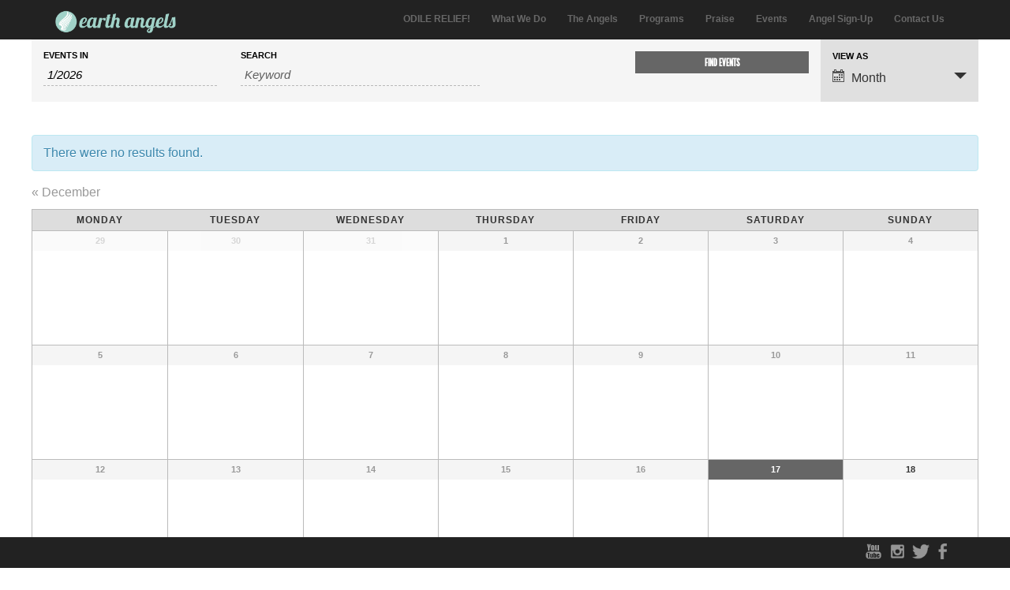

--- FILE ---
content_type: text/html; charset=UTF-8
request_url: https://www.laearthangels.org/events/
body_size: 7179
content:
<!DOCTYPE html>
<!--[if lt IE 7]>      <html class="no-js lt-ie9 lt-ie8 lt-ie7"> <![endif]-->
<!--[if IE 7]>         <html class="no-js lt-ie9 lt-ie8"> <![endif]-->
<!--[if IE 8]>         <html class="no-js lt-ie9"> <![endif]-->
<!--[if gt IE 8]><!-->
<html lang="en-US" class="no-js"> <!--<![endif]-->

<head>
    <!-- Meta Tags -->
    <meta name="viewport" content="width=device-width, initial-scale=1.0, maximum-scale=1"/>
    <meta http-equiv="Content-Type" content="text/html; charset=UTF-8"/>
    <!-- Title -->
    <title>Earth Angels Events for January 2026</title>

    <!-- 1140px Grid styles for IE -->
    <!--[if lte IE 9]>
    <link rel="stylesheet" href="https://www.laearthangels.org/wp-content/themes/mercurial/css/grid/ie.css" type="text/css"
          media="screen"/>
    <![endif]-->

    <!-- The 1140px Grid - http://cssgrid.net/ -->
    <link rel="stylesheet" href="https://www.laearthangels.org/wp-content/themes/mercurial/css/grid/1140.css" type="text/css"
          media="screen"/>


    <!-- Stylesheets -->
    
    <link rel="stylesheet" href="https://www.laearthangels.org/wp-content/themes/mercurial/style.css" type="text/css" media="screen"/>
    <link rel="stylesheet"
          href="https://www.laearthangels.org/wp-content/themes/mercurial/css/skins/skin.css"
          type="text/css" media="screen" id="site_skin">

    <link rel='dns-prefetch' href='//s.w.org' />
<link rel="alternate" type="application/rss+xml" title="Earth Angels &raquo; Feed" href="https://www.laearthangels.org/feed/" />
<link rel="alternate" type="application/rss+xml" title="Earth Angels &raquo; Comments Feed" href="https://www.laearthangels.org/comments/feed/" />
<link rel="alternate" type="text/calendar" title="Earth Angels &raquo; iCal Feed" href="https://www.laearthangels.org/events/?ical=1" />
<link rel="alternate" type="application/rss+xml" title="Earth Angels &raquo; Events Feed" href="https://www.laearthangels.org/events/feed/" />
		<script type="text/javascript">
			window._wpemojiSettings = {"baseUrl":"https:\/\/s.w.org\/images\/core\/emoji\/13.0.0\/72x72\/","ext":".png","svgUrl":"https:\/\/s.w.org\/images\/core\/emoji\/13.0.0\/svg\/","svgExt":".svg","source":{"concatemoji":"https:\/\/www.laearthangels.org\/wp-includes\/js\/wp-emoji-release.min.js?ver=5.5.17"}};
			!function(e,a,t){var n,r,o,i=a.createElement("canvas"),p=i.getContext&&i.getContext("2d");function s(e,t){var a=String.fromCharCode;p.clearRect(0,0,i.width,i.height),p.fillText(a.apply(this,e),0,0);e=i.toDataURL();return p.clearRect(0,0,i.width,i.height),p.fillText(a.apply(this,t),0,0),e===i.toDataURL()}function c(e){var t=a.createElement("script");t.src=e,t.defer=t.type="text/javascript",a.getElementsByTagName("head")[0].appendChild(t)}for(o=Array("flag","emoji"),t.supports={everything:!0,everythingExceptFlag:!0},r=0;r<o.length;r++)t.supports[o[r]]=function(e){if(!p||!p.fillText)return!1;switch(p.textBaseline="top",p.font="600 32px Arial",e){case"flag":return s([127987,65039,8205,9895,65039],[127987,65039,8203,9895,65039])?!1:!s([55356,56826,55356,56819],[55356,56826,8203,55356,56819])&&!s([55356,57332,56128,56423,56128,56418,56128,56421,56128,56430,56128,56423,56128,56447],[55356,57332,8203,56128,56423,8203,56128,56418,8203,56128,56421,8203,56128,56430,8203,56128,56423,8203,56128,56447]);case"emoji":return!s([55357,56424,8205,55356,57212],[55357,56424,8203,55356,57212])}return!1}(o[r]),t.supports.everything=t.supports.everything&&t.supports[o[r]],"flag"!==o[r]&&(t.supports.everythingExceptFlag=t.supports.everythingExceptFlag&&t.supports[o[r]]);t.supports.everythingExceptFlag=t.supports.everythingExceptFlag&&!t.supports.flag,t.DOMReady=!1,t.readyCallback=function(){t.DOMReady=!0},t.supports.everything||(n=function(){t.readyCallback()},a.addEventListener?(a.addEventListener("DOMContentLoaded",n,!1),e.addEventListener("load",n,!1)):(e.attachEvent("onload",n),a.attachEvent("onreadystatechange",function(){"complete"===a.readyState&&t.readyCallback()})),(n=t.source||{}).concatemoji?c(n.concatemoji):n.wpemoji&&n.twemoji&&(c(n.twemoji),c(n.wpemoji)))}(window,document,window._wpemojiSettings);
		</script>
		<style type="text/css">
img.wp-smiley,
img.emoji {
	display: inline !important;
	border: none !important;
	box-shadow: none !important;
	height: 1em !important;
	width: 1em !important;
	margin: 0 .07em !important;
	vertical-align: -0.1em !important;
	background: none !important;
	padding: 0 !important;
}
</style>
	<link rel='stylesheet' id='flick-css'  href='https://www.laearthangels.org/wp-content/plugins/mailchimp//css/flick/flick.css?ver=5.5.17' type='text/css' media='all' />
<link rel='stylesheet' id='mailchimpSF_main_css-css'  href='https://www.laearthangels.org/?mcsf_action=main_css&#038;ver=5.5.17' type='text/css' media='all' />
<!--[if IE]>
<link rel='stylesheet' id='mailchimpSF_ie_css-css'  href='https://www.laearthangels.org/wp-content/plugins/mailchimp/css/ie.css?ver=5.5.17' type='text/css' media='all' />
<![endif]-->
<link rel='stylesheet' id='tribe-accessibility-css-css'  href='https://www.laearthangels.org/wp-content/plugins/the-events-calendar/common/src/resources/css/accessibility.min.css?ver=4.12.10' type='text/css' media='all' />
<link rel='stylesheet' id='tribe-events-full-calendar-style-css'  href='https://www.laearthangels.org/wp-content/plugins/the-events-calendar/src/resources/css/tribe-events-full.min.css?ver=5.2.0' type='text/css' media='all' />
<link rel='stylesheet' id='tribe-events-custom-jquery-styles-css'  href='https://www.laearthangels.org/wp-content/plugins/the-events-calendar/vendor/jquery/smoothness/jquery-ui-1.8.23.custom.css?ver=5.2.0' type='text/css' media='all' />
<link rel='stylesheet' id='tribe-events-bootstrap-datepicker-css-css'  href='https://www.laearthangels.org/wp-content/plugins/the-events-calendar/vendor/bootstrap-datepicker/css/bootstrap-datepicker.standalone.min.css?ver=5.2.0' type='text/css' media='all' />
<link rel='stylesheet' id='tribe-events-calendar-style-css'  href='https://www.laearthangels.org/wp-content/plugins/the-events-calendar/src/resources/css/tribe-events-full.min.css?ver=5.2.0' type='text/css' media='all' />
<link rel='stylesheet' id='tribe-events-calendar-full-mobile-style-css'  href='https://www.laearthangels.org/wp-content/plugins/the-events-calendar/src/resources/css/tribe-events-full-mobile.min.css?ver=5.2.0' type='text/css' media='only screen and (max-width: 768px)' />
<link rel='stylesheet' id='tribe-common-skeleton-style-css'  href='https://www.laearthangels.org/wp-content/plugins/the-events-calendar/common/src/resources/css/common-skeleton.min.css?ver=4.12.10' type='text/css' media='all' />
<link rel='stylesheet' id='tribe-tooltip-css'  href='https://www.laearthangels.org/wp-content/plugins/the-events-calendar/common/src/resources/css/tooltip.min.css?ver=4.12.10' type='text/css' media='all' />
<link rel='stylesheet' id='wp-block-library-css'  href='https://www.laearthangels.org/wp-includes/css/dist/block-library/style.min.css?ver=5.5.17' type='text/css' media='all' />
<link rel='stylesheet' id='contact-form-7-css'  href='https://www.laearthangels.org/wp-content/plugins/contact-form-7/includes/css/styles.css?ver=5.3.2' type='text/css' media='all' />
<script type='text/javascript' src='https://www.laearthangels.org/wp-includes/js/jquery/jquery.js?ver=1.12.4-wp' id='jquery-core-js'></script>
<script type='text/javascript' src='https://www.laearthangels.org/wp-content/plugins/mailchimp//js/scrollTo.js?ver=1.5.7' id='jquery_scrollto-js'></script>
<script type='text/javascript' src='https://www.laearthangels.org/wp-includes/js/jquery/jquery.form.min.js?ver=4.2.1' id='jquery-form-js'></script>
<script type='text/javascript' id='mailchimpSF_main_js-js-extra'>
/* <![CDATA[ */
var mailchimpSF = {"ajax_url":"https:\/\/www.laearthangels.org\/"};
/* ]]> */
</script>
<script type='text/javascript' src='https://www.laearthangels.org/wp-content/plugins/mailchimp//js/mailchimp.js?ver=1.5.7' id='mailchimpSF_main_js-js'></script>
<script type='text/javascript' src='https://www.laearthangels.org/wp-includes/js/jquery/ui/core.min.js?ver=1.11.4' id='jquery-ui-core-js'></script>
<script type='text/javascript' src='https://www.laearthangels.org/wp-content/plugins/mailchimp//js/datepicker.js?ver=5.5.17' id='datepicker-js'></script>
<script type='text/javascript' src='https://www.laearthangels.org/wp-content/plugins/the-events-calendar/vendor/bootstrap-datepicker/js/bootstrap-datepicker.min.js?ver=5.2.0' id='tribe-events-bootstrap-datepicker-js'></script>
<script type='text/javascript' src='https://www.laearthangels.org/wp-content/plugins/the-events-calendar/vendor/jquery-resize/jquery.ba-resize.min.js?ver=5.2.0' id='tribe-events-jquery-resize-js'></script>
<script type='text/javascript' src='https://www.laearthangels.org/wp-content/plugins/the-events-calendar/vendor/jquery-placeholder/jquery.placeholder.min.js?ver=5.2.0' id='jquery-placeholder-js'></script>
<script type='text/javascript' src='https://www.laearthangels.org/wp-content/plugins/the-events-calendar/common/vendor/momentjs/moment.min.js?ver=4.12.10' id='tribe-moment-js'></script>
<script type='text/javascript' id='tribe-events-calendar-script-js-extra'>
/* <![CDATA[ */
var tribe_js_config = {"permalink_settings":"\/%postname%\/","events_post_type":"tribe_events","events_base":"https:\/\/www.laearthangels.org\/events\/","update_urls":{"shortcode":{"list":true,"month":true,"day":true}},"debug":""};
/* ]]> */
</script>
<script type='text/javascript' src='https://www.laearthangels.org/wp-content/plugins/the-events-calendar/src/resources/js/tribe-events.min.js?ver=5.2.0' id='tribe-events-calendar-script-js'></script>
<script type='text/javascript' src='https://www.laearthangels.org/wp-content/plugins/the-events-calendar/vendor/php-date-formatter/js/php-date-formatter.min.js?ver=5.2.0' id='tribe-events-php-date-formatter-js'></script>
<script type='text/javascript' id='tribe-events-dynamic-js-extra'>
/* <![CDATA[ */
var tribe_dynamic_help_text = {"date_with_year":"Y-m-d","date_no_year":"Y-m-d","datepicker_format":"n\/j\/Y","datepicker_format_index":"1","days":["Sunday","Monday","Tuesday","Wednesday","Thursday","Friday","Saturday"],"daysShort":["Sun","Mon","Tue","Wed","Thu","Fri","Sat"],"months":["January","February","March","April","May","June","July","August","September","October","November","December"],"monthsShort":["Jan","Feb","Mar","Apr","May","Jun","Jul","Aug","Sep","Oct","Nov","Dec"],"msgs":"[\"This event is from %%starttime%% to %%endtime%% on %%startdatewithyear%%.\",\"This event is at %%starttime%% on %%startdatewithyear%%.\",\"This event is all day on %%startdatewithyear%%.\",\"This event starts at %%starttime%% on %%startdatenoyear%% and ends at %%endtime%% on %%enddatewithyear%%\",\"This event starts at %%starttime%% on %%startdatenoyear%% and ends on %%enddatewithyear%%\",\"This event is all day starting on %%startdatenoyear%% and ending on %%enddatewithyear%%.\"]"};
/* ]]> */
</script>
<script type='text/javascript' src='https://www.laearthangels.org/wp-content/plugins/the-events-calendar/src/resources/js/events-dynamic.min.js?ver=5.2.0' id='tribe-events-dynamic-js'></script>
<script type='text/javascript' src='https://www.laearthangels.org/wp-content/plugins/the-events-calendar/src/resources/js/tribe-events-bar.min.js?ver=5.2.0' id='tribe-events-bar-js'></script>
<script type='text/javascript' src='https://www.laearthangels.org/wp-content/themes/mercurial/js/css3-mediaqueries.js' id='mq-js'></script>
<script type='text/javascript' src='https://www.laearthangels.org/wp-content/themes/mercurial/js/modernizr-2.6.1.min.js' id='modernizer-js'></script>
<link rel="https://api.w.org/" href="https://www.laearthangels.org/wp-json/" /><link rel="EditURI" type="application/rsd+xml" title="RSD" href="https://www.laearthangels.org/xmlrpc.php?rsd" />
<link rel="wlwmanifest" type="application/wlwmanifest+xml" href="https://www.laearthangels.org/wp-includes/wlwmanifest.xml" /> 
<meta name="generator" content="WordPress 5.5.17" />
<script type="text/javascript">
        jQuery(function($) {
            $('.date-pick').each(function() {
                var format = $(this).data('format') || 'mm/dd/yyyy';
                format = format.replace(/yyyy/i, 'yy');
                $(this).datepicker({
                    autoFocusNextInput: true,
                    constrainInput: false,
                    changeMonth: true,
                    changeYear: true,
                    beforeShow: function(input, inst) { $('#ui-datepicker-div').addClass('show'); },
                    dateFormat: format.toLowerCase(),
                });
            });
            d = new Date();
            $('.birthdate-pick').each(function() {
                var format = $(this).data('format') || 'mm/dd';
                format = format.replace(/yyyy/i, 'yy');
                $(this).datepicker({
                    autoFocusNextInput: true,
                    constrainInput: false,
                    changeMonth: true,
                    changeYear: false,
                    minDate: new Date(d.getFullYear(), 1-1, 1),
                    maxDate: new Date(d.getFullYear(), 12-1, 31),
                    beforeShow: function(input, inst) { $('#ui-datepicker-div').removeClass('show'); },
                    dateFormat: format.toLowerCase(),
                });

            });

        });
    </script>
<meta name="tec-api-version" content="v1"><meta name="tec-api-origin" content="https://www.laearthangels.org"><link rel="https://theeventscalendar.com/" href="https://www.laearthangels.org/wp-json/tribe/events/v1/" /><!-- Custom Styling -->
<style type="text/css" id="custom-style">
body { 
	background-color: ;
	background-image:  none;
	background-attachment: fixed;
	background-repeat: no-repeat;
	background-position: top left; 
}
</style>
<link rel="shortcut icon" href="https://www.laearthangels.org/wp-content/uploads/2013/02/favicon.ico"/>
 <meta name="robots" content="noindex,follow" />

</head>

<body data-rsssl=1  class="archive post-type-archive post-type-archive-tribe_events tribe-no-js tribe-filter-live events-gridview events-archive tribe-events-style-full tribe-theme-mercurial tribe-events-page-template">
<header class="header ">
    <div class="container">
        <div class="row">
            <div class="logo twocol">
                <a href="https://www.laearthangels.org"> <img src="https://www.laearthangels.org/wp-content/uploads/2013/02/EA_500pxheader.png"></a>
            </div>
                    
            <div class="tencol last">
	            
                <nav id="mainmenu" class="mainmenu">
                    <ul id="menu-bam" class="sf-menu"><li id="menu-item-948" class="menu-item menu-item-type-post_type menu-item-object-page menu-item-948"><a href="https://www.laearthangels.org/fire-relief/">ODILE RELIEF!</a></li>
<li id="menu-item-56" class="menu-item menu-item-type-custom menu-item-object-custom menu-item-home menu-item-56"><a href="https://www.laearthangels.org/#what-we-do">What We Do</a></li>
<li id="menu-item-54" class="menu-item menu-item-type-custom menu-item-object-custom menu-item-has-children menu-item-54"><a href="/#the-angels">The Angels</a>
<ul class="sub-menu">
	<li id="menu-item-347" class="menu-item menu-item-type-custom menu-item-object-custom menu-item-347"><a href="https://www.laearthangels.org/the-angels/">Full List</a></li>
</ul>
</li>
<li id="menu-item-58" class="menu-item menu-item-type-custom menu-item-object-custom menu-item-58"><a href="/#programs">Programs</a></li>
<li id="menu-item-55" class="menu-item menu-item-type-custom menu-item-object-custom menu-item-55"><a href="/#praise">Praise</a></li>
<li id="menu-item-633" class="menu-item menu-item-type-custom menu-item-object-custom current-menu-item menu-item-633"><a href="/events/" aria-current="page">Events</a></li>
<li id="menu-item-128" class="menu-item menu-item-type-custom menu-item-object-custom menu-item-128"><a href="/#volunteer-sign-up">Angel Sign-Up</a></li>
<li id="menu-item-53" class="menu-item menu-item-type-custom menu-item-object-custom menu-item-53"><a href="/#bottom">Contact Us</a></li>
</ul>                    
 
                    
                </nav>
            </div>
        </div>
    </div>

<!--        <div class="shadow"></div>-->

</header>


<main id="tribe-events-pg-template" class="tribe-events-pg-template">
	<div id="tribe-events" class="tribe-no-js" data-live_ajax="1" data-datepicker_format="1" data-category="" data-featured=""><div class="tribe-events-before-html"></div><span class="tribe-events-ajax-loading"><img class="tribe-events-spinner-medium" src="https://www.laearthangels.org/wp-content/plugins/the-events-calendar/src/resources/images/tribe-loading.gif" alt="Loading Events" /></span>	<div id="tribe-events-content-wrapper" class="tribe-clearfix"><input type="hidden" id="tribe-events-list-hash" value="">
<div class="tribe-events-title-bar">

	<!-- Month Title -->
		<h1 class="tribe-events-page-title">Events for January 2026</h1>
	
</div>


<div id="tribe-events-bar">

	<h2 class="tribe-events-visuallyhidden">Events Search and Views Navigation</h2>

	<form id="tribe-bar-form" class="tribe-clearfix tribe-events-bar--has-filters tribe-events-bar--has-views" name="tribe-bar-form" method="post" action="https://www.laearthangels.org/events?post_type=tribe_events&#038;eventDisplay=default">

					<div id="tribe-bar-filters-wrap">

				<button
					id="tribe-bar-collapse-toggle"
					aria-expanded="false"
					type="button"
					aria-controls="tribe-bar-filters"
					data-label-hidden="Show Events Search"
					data-label-shown="Hide Events Search"
				>
					<span class="tribe-bar-toggle-text">
						Show Events Search					</span>
					<span class="tribe-bar-toggle-arrow"></span>
				</button>

				<div id="tribe-bar-filters" class="tribe-bar-filters" aria-hidden="true">
					<div class="tribe-bar-filters-inner tribe-clearfix">
						<h3 class="tribe-events-visuallyhidden">Events Search</h3>
													<div class="tribe-bar-date-filter">
								<label class="label-tribe-bar-date" for="tribe-bar-date">Events In</label>
								<input type="text" name="tribe-bar-date" style="position: relative;" id="tribe-bar-date" aria-label="Search for Events by month. Please use the format 1 digit month slash 4 digit year." value="1/2026" placeholder="Date"><input type="hidden" name="tribe-bar-date-day" id="tribe-bar-date-day" class="tribe-no-param" value="">							</div>
													<div class="tribe-bar-search-filter">
								<label class="label-tribe-bar-search" for="tribe-bar-search">Search</label>
								<input type="text" name="tribe-bar-search" id="tribe-bar-search" aria-label="Search for Events by Keyword." value="" placeholder="Keyword">							</div>
												<div class="tribe-bar-submit">
							<input
								class="tribe-events-button tribe-no-param"
								type="submit"
								name="submit-bar"
								aria-label="Submit Events search"
								value="Find Events"
							/>
						</div>
					</div>
				</div>
			</div>

		
					<div id="tribe-bar-views" class="tribe-bar-views">
				<div class="tribe-bar-views-inner tribe-clearfix">
					<h3 class="tribe-events-visuallyhidden">Event Views Navigation</h3>
					<label id="tribe-bar-views-label" aria-label="View Events As">
						View As					</label>
					<select
						class="tribe-bar-views-select tribe-no-param"
						name="tribe-bar-view"
						aria-label="View Events As"
					>
						<option value="https://www.laearthangels.org/events/list/" data-view="list">List</option><option value="https://www.laearthangels.org/events/month/" data-view="month" selected>Month</option>					</select>
				</div>
			</div>
		
	</form>

</div>

<div id="tribe-events-content" class="tribe-events-month">

	<!-- Notices -->
	<div class="tribe-events-notices"><ul><li>There were no results found.</li></ul></div>
	<!-- Month Header -->
		<div id="tribe-events-header"  data-title="Events for January 2026 &#8211; Earth Angels" data-viewtitle="Events for January 2026" data-view="month" data-date="2026-01" data-baseurl="https://www.laearthangels.org/events/month/">

		<!-- Header Navigation -->
		

<nav class="tribe-events-nav-pagination" aria-label="Calendar Month Navigation">
	<ul class="tribe-events-sub-nav">
		<li class="tribe-events-nav-previous">
			<a data-month="2025-12" href="https://www.laearthangels.org/events/2025-12/" rel="prev"><span>&laquo;</span> December </a>		</li>
		<!-- .tribe-events-nav-previous -->
		<li class="tribe-events-nav-next">
					</li>
		<!-- .tribe-events-nav-next -->
	</ul><!-- .tribe-events-sub-nav -->
</nav>

	</div>
	<!-- #tribe-events-header -->
	
	<!-- Month Grid -->
	


	<h2 class="tribe-events-visuallyhidden">Calendar of Events</h2>

	<table class="tribe-events-calendar">
		<caption class="tribe-events-visuallyhidden">Calendar of Events</caption>
		<thead>
		<tr>
							<th id="tribe-events-monday" title="Monday" data-day-abbr="Mon">Monday</th>
							<th id="tribe-events-tuesday" title="Tuesday" data-day-abbr="Tue">Tuesday</th>
							<th id="tribe-events-wednesday" title="Wednesday" data-day-abbr="Wed">Wednesday</th>
							<th id="tribe-events-thursday" title="Thursday" data-day-abbr="Thu">Thursday</th>
							<th id="tribe-events-friday" title="Friday" data-day-abbr="Fri">Friday</th>
							<th id="tribe-events-saturday" title="Saturday" data-day-abbr="Sat">Saturday</th>
							<th id="tribe-events-sunday" title="Sunday" data-day-abbr="Sun">Sunday</th>
					</tr>
		</thead>
		<tbody>
		<tr>
						
			
			<td class="tribe-events-othermonth tribe-events-past mobile-trigger tribe-event-day-29"
				data-day="2025-12-29"
				data-tribejson='{"i18n":{"find_out_more":"Find out more \u00bb","for_date":"Events for"},"date_name":"December 29, 2025"}'
				>
				
<!-- Day Header -->
<div id="tribe-events-daynum-29-0">

			29	
</div>

<!-- Events List -->

<!-- View More -->
			</td>
						
			
			<td class="tribe-events-othermonth tribe-events-past mobile-trigger tribe-event-day-30"
				data-day="2025-12-30"
				data-tribejson='{"i18n":{"find_out_more":"Find out more \u00bb","for_date":"Events for"},"date_name":"December 30, 2025"}'
				>
				
<!-- Day Header -->
<div id="tribe-events-daynum-30-0">

			30	
</div>

<!-- Events List -->

<!-- View More -->
			</td>
						
			
			<td class="tribe-events-othermonth tribe-events-past mobile-trigger tribe-event-day-31"
				data-day="2025-12-31"
				data-tribejson='{"i18n":{"find_out_more":"Find out more \u00bb","for_date":"Events for"},"date_name":"December 31, 2025"}'
				>
				
<!-- Day Header -->
<div id="tribe-events-daynum-31-0">

			31	
</div>

<!-- Events List -->

<!-- View More -->
			</td>
						
			
			<td class="tribe-events-thismonth tribe-events-past mobile-trigger tribe-event-day-01"
				data-day="2026-01-01"
				data-tribejson='{"i18n":{"find_out_more":"Find out more \u00bb","for_date":"Events for"},"date_name":"January 1"}'
				>
				
<!-- Day Header -->
<div id="tribe-events-daynum-1-0">

			1	
</div>

<!-- Events List -->

<!-- View More -->
			</td>
						
			
			<td class="tribe-events-thismonth tribe-events-past mobile-trigger tribe-event-day-02 tribe-events-right"
				data-day="2026-01-02"
				data-tribejson='{"i18n":{"find_out_more":"Find out more \u00bb","for_date":"Events for"},"date_name":"January 2"}'
				>
				
<!-- Day Header -->
<div id="tribe-events-daynum-2-0">

			2	
</div>

<!-- Events List -->

<!-- View More -->
			</td>
						
			
			<td class="tribe-events-thismonth tribe-events-past mobile-trigger tribe-event-day-03 tribe-events-right"
				data-day="2026-01-03"
				data-tribejson='{"i18n":{"find_out_more":"Find out more \u00bb","for_date":"Events for"},"date_name":"January 3"}'
				>
				
<!-- Day Header -->
<div id="tribe-events-daynum-3-0">

			3	
</div>

<!-- Events List -->

<!-- View More -->
			</td>
						
			
			<td class="tribe-events-thismonth tribe-events-past mobile-trigger tribe-event-day-04 tribe-events-right"
				data-day="2026-01-04"
				data-tribejson='{"i18n":{"find_out_more":"Find out more \u00bb","for_date":"Events for"},"date_name":"January 4"}'
				>
				
<!-- Day Header -->
<div id="tribe-events-daynum-4-0">

			4	
</div>

<!-- Events List -->

<!-- View More -->
			</td>
								</tr>
		<tr>
			
			
			<td class="tribe-events-thismonth tribe-events-past mobile-trigger tribe-event-day-05"
				data-day="2026-01-05"
				data-tribejson='{"i18n":{"find_out_more":"Find out more \u00bb","for_date":"Events for"},"date_name":"January 5"}'
				>
				
<!-- Day Header -->
<div id="tribe-events-daynum-5-0">

			5	
</div>

<!-- Events List -->

<!-- View More -->
			</td>
						
			
			<td class="tribe-events-thismonth tribe-events-past mobile-trigger tribe-event-day-06"
				data-day="2026-01-06"
				data-tribejson='{"i18n":{"find_out_more":"Find out more \u00bb","for_date":"Events for"},"date_name":"January 6"}'
				>
				
<!-- Day Header -->
<div id="tribe-events-daynum-6-0">

			6	
</div>

<!-- Events List -->

<!-- View More -->
			</td>
						
			
			<td class="tribe-events-thismonth tribe-events-past mobile-trigger tribe-event-day-07"
				data-day="2026-01-07"
				data-tribejson='{"i18n":{"find_out_more":"Find out more \u00bb","for_date":"Events for"},"date_name":"January 7"}'
				>
				
<!-- Day Header -->
<div id="tribe-events-daynum-7-0">

			7	
</div>

<!-- Events List -->

<!-- View More -->
			</td>
						
			
			<td class="tribe-events-thismonth tribe-events-past mobile-trigger tribe-event-day-08"
				data-day="2026-01-08"
				data-tribejson='{"i18n":{"find_out_more":"Find out more \u00bb","for_date":"Events for"},"date_name":"January 8"}'
				>
				
<!-- Day Header -->
<div id="tribe-events-daynum-8-0">

			8	
</div>

<!-- Events List -->

<!-- View More -->
			</td>
						
			
			<td class="tribe-events-thismonth tribe-events-past mobile-trigger tribe-event-day-09 tribe-events-right"
				data-day="2026-01-09"
				data-tribejson='{"i18n":{"find_out_more":"Find out more \u00bb","for_date":"Events for"},"date_name":"January 9"}'
				>
				
<!-- Day Header -->
<div id="tribe-events-daynum-9-0">

			9	
</div>

<!-- Events List -->

<!-- View More -->
			</td>
						
			
			<td class="tribe-events-thismonth tribe-events-past mobile-trigger tribe-event-day-10 tribe-events-right"
				data-day="2026-01-10"
				data-tribejson='{"i18n":{"find_out_more":"Find out more \u00bb","for_date":"Events for"},"date_name":"January 10"}'
				>
				
<!-- Day Header -->
<div id="tribe-events-daynum-10-0">

			10	
</div>

<!-- Events List -->

<!-- View More -->
			</td>
						
			
			<td class="tribe-events-thismonth tribe-events-past mobile-trigger tribe-event-day-11 tribe-events-right"
				data-day="2026-01-11"
				data-tribejson='{"i18n":{"find_out_more":"Find out more \u00bb","for_date":"Events for"},"date_name":"January 11"}'
				>
				
<!-- Day Header -->
<div id="tribe-events-daynum-11-0">

			11	
</div>

<!-- Events List -->

<!-- View More -->
			</td>
								</tr>
		<tr>
			
			
			<td class="tribe-events-thismonth tribe-events-past mobile-trigger tribe-event-day-12"
				data-day="2026-01-12"
				data-tribejson='{"i18n":{"find_out_more":"Find out more \u00bb","for_date":"Events for"},"date_name":"January 12"}'
				>
				
<!-- Day Header -->
<div id="tribe-events-daynum-12-0">

			12	
</div>

<!-- Events List -->

<!-- View More -->
			</td>
						
			
			<td class="tribe-events-thismonth tribe-events-past mobile-trigger tribe-event-day-13"
				data-day="2026-01-13"
				data-tribejson='{"i18n":{"find_out_more":"Find out more \u00bb","for_date":"Events for"},"date_name":"January 13"}'
				>
				
<!-- Day Header -->
<div id="tribe-events-daynum-13-0">

			13	
</div>

<!-- Events List -->

<!-- View More -->
			</td>
						
			
			<td class="tribe-events-thismonth tribe-events-past mobile-trigger tribe-event-day-14"
				data-day="2026-01-14"
				data-tribejson='{"i18n":{"find_out_more":"Find out more \u00bb","for_date":"Events for"},"date_name":"January 14"}'
				>
				
<!-- Day Header -->
<div id="tribe-events-daynum-14-0">

			14	
</div>

<!-- Events List -->

<!-- View More -->
			</td>
						
			
			<td class="tribe-events-thismonth tribe-events-past mobile-trigger tribe-event-day-15"
				data-day="2026-01-15"
				data-tribejson='{"i18n":{"find_out_more":"Find out more \u00bb","for_date":"Events for"},"date_name":"January 15"}'
				>
				
<!-- Day Header -->
<div id="tribe-events-daynum-15-0">

			15	
</div>

<!-- Events List -->

<!-- View More -->
			</td>
						
			
			<td class="tribe-events-thismonth tribe-events-past mobile-trigger tribe-event-day-16 tribe-events-right"
				data-day="2026-01-16"
				data-tribejson='{"i18n":{"find_out_more":"Find out more \u00bb","for_date":"Events for"},"date_name":"January 16"}'
				>
				
<!-- Day Header -->
<div id="tribe-events-daynum-16-0">

			16	
</div>

<!-- Events List -->

<!-- View More -->
			</td>
						
			
			<td class="tribe-events-thismonth tribe-events-present mobile-trigger tribe-event-day-17 tribe-events-right"
				data-day="2026-01-17"
				data-tribejson='{"i18n":{"find_out_more":"Find out more \u00bb","for_date":"Events for"},"date_name":"January 17"}'
				>
				
<!-- Day Header -->
<div id="tribe-events-daynum-17-0">

			17	
</div>

<!-- Events List -->

<!-- View More -->
			</td>
						
			
			<td class="tribe-events-thismonth tribe-events-future mobile-trigger tribe-event-day-18 tribe-events-right"
				data-day="2026-01-18"
				data-tribejson='{"i18n":{"find_out_more":"Find out more \u00bb","for_date":"Events for"},"date_name":"January 18"}'
				>
				
<!-- Day Header -->
<div id="tribe-events-daynum-18-0">

			18	
</div>

<!-- Events List -->

<!-- View More -->
			</td>
								</tr>
		<tr>
			
			
			<td class="tribe-events-thismonth tribe-events-future mobile-trigger tribe-event-day-19"
				data-day="2026-01-19"
				data-tribejson='{"i18n":{"find_out_more":"Find out more \u00bb","for_date":"Events for"},"date_name":"January 19"}'
				>
				
<!-- Day Header -->
<div id="tribe-events-daynum-19-0">

			19	
</div>

<!-- Events List -->

<!-- View More -->
			</td>
						
			
			<td class="tribe-events-thismonth tribe-events-future mobile-trigger tribe-event-day-20"
				data-day="2026-01-20"
				data-tribejson='{"i18n":{"find_out_more":"Find out more \u00bb","for_date":"Events for"},"date_name":"January 20"}'
				>
				
<!-- Day Header -->
<div id="tribe-events-daynum-20-0">

			20	
</div>

<!-- Events List -->

<!-- View More -->
			</td>
						
			
			<td class="tribe-events-thismonth tribe-events-future mobile-trigger tribe-event-day-21"
				data-day="2026-01-21"
				data-tribejson='{"i18n":{"find_out_more":"Find out more \u00bb","for_date":"Events for"},"date_name":"January 21"}'
				>
				
<!-- Day Header -->
<div id="tribe-events-daynum-21-0">

			21	
</div>

<!-- Events List -->

<!-- View More -->
			</td>
						
			
			<td class="tribe-events-thismonth tribe-events-future mobile-trigger tribe-event-day-22"
				data-day="2026-01-22"
				data-tribejson='{"i18n":{"find_out_more":"Find out more \u00bb","for_date":"Events for"},"date_name":"January 22"}'
				>
				
<!-- Day Header -->
<div id="tribe-events-daynum-22-0">

			22	
</div>

<!-- Events List -->

<!-- View More -->
			</td>
						
			
			<td class="tribe-events-thismonth tribe-events-future mobile-trigger tribe-event-day-23 tribe-events-right"
				data-day="2026-01-23"
				data-tribejson='{"i18n":{"find_out_more":"Find out more \u00bb","for_date":"Events for"},"date_name":"January 23"}'
				>
				
<!-- Day Header -->
<div id="tribe-events-daynum-23-0">

			23	
</div>

<!-- Events List -->

<!-- View More -->
			</td>
						
			
			<td class="tribe-events-thismonth tribe-events-future mobile-trigger tribe-event-day-24 tribe-events-right"
				data-day="2026-01-24"
				data-tribejson='{"i18n":{"find_out_more":"Find out more \u00bb","for_date":"Events for"},"date_name":"January 24"}'
				>
				
<!-- Day Header -->
<div id="tribe-events-daynum-24-0">

			24	
</div>

<!-- Events List -->

<!-- View More -->
			</td>
						
			
			<td class="tribe-events-thismonth tribe-events-future mobile-trigger tribe-event-day-25 tribe-events-right"
				data-day="2026-01-25"
				data-tribejson='{"i18n":{"find_out_more":"Find out more \u00bb","for_date":"Events for"},"date_name":"January 25"}'
				>
				
<!-- Day Header -->
<div id="tribe-events-daynum-25-0">

			25	
</div>

<!-- Events List -->

<!-- View More -->
			</td>
								</tr>
		<tr>
			
			
			<td class="tribe-events-thismonth tribe-events-future mobile-trigger tribe-event-day-26"
				data-day="2026-01-26"
				data-tribejson='{"i18n":{"find_out_more":"Find out more \u00bb","for_date":"Events for"},"date_name":"January 26"}'
				>
				
<!-- Day Header -->
<div id="tribe-events-daynum-26-0">

			26	
</div>

<!-- Events List -->

<!-- View More -->
			</td>
						
			
			<td class="tribe-events-thismonth tribe-events-future mobile-trigger tribe-event-day-27"
				data-day="2026-01-27"
				data-tribejson='{"i18n":{"find_out_more":"Find out more \u00bb","for_date":"Events for"},"date_name":"January 27"}'
				>
				
<!-- Day Header -->
<div id="tribe-events-daynum-27-0">

			27	
</div>

<!-- Events List -->

<!-- View More -->
			</td>
						
			
			<td class="tribe-events-thismonth tribe-events-future mobile-trigger tribe-event-day-28"
				data-day="2026-01-28"
				data-tribejson='{"i18n":{"find_out_more":"Find out more \u00bb","for_date":"Events for"},"date_name":"January 28"}'
				>
				
<!-- Day Header -->
<div id="tribe-events-daynum-28-0">

			28	
</div>

<!-- Events List -->

<!-- View More -->
			</td>
						
			
			<td class="tribe-events-thismonth tribe-events-future mobile-trigger tribe-event-day-29"
				data-day="2026-01-29"
				data-tribejson='{"i18n":{"find_out_more":"Find out more \u00bb","for_date":"Events for"},"date_name":"January 29"}'
				>
				
<!-- Day Header -->
<div id="tribe-events-daynum-29-1">

			29	
</div>

<!-- Events List -->

<!-- View More -->
			</td>
						
			
			<td class="tribe-events-thismonth tribe-events-future mobile-trigger tribe-event-day-30 tribe-events-right"
				data-day="2026-01-30"
				data-tribejson='{"i18n":{"find_out_more":"Find out more \u00bb","for_date":"Events for"},"date_name":"January 30"}'
				>
				
<!-- Day Header -->
<div id="tribe-events-daynum-30-1">

			30	
</div>

<!-- Events List -->

<!-- View More -->
			</td>
						
			
			<td class="tribe-events-thismonth tribe-events-future mobile-trigger tribe-event-day-31 tribe-events-right"
				data-day="2026-01-31"
				data-tribejson='{"i18n":{"find_out_more":"Find out more \u00bb","for_date":"Events for"},"date_name":"January 31"}'
				>
				
<!-- Day Header -->
<div id="tribe-events-daynum-31-1">

			31	
</div>

<!-- Events List -->

<!-- View More -->
			</td>
						
			
			<td class="tribe-events-othermonth tribe-events-future mobile-trigger tribe-event-day-01 tribe-events-right"
				data-day="2026-02-01"
				data-tribejson='{"i18n":{"find_out_more":"Find out more \u00bb","for_date":"Events for"},"date_name":"February 1"}'
				>
				
<!-- Day Header -->
<div id="tribe-events-daynum-1-1">

			1	
</div>

<!-- Events List -->

<!-- View More -->
			</td>
					</tr>
		</tbody>
	</table><!-- .tribe-events-calendar -->

	<!-- Month Footer -->
		<div id="tribe-events-footer">

		<!-- Footer Navigation -->
				

<nav class="tribe-events-nav-pagination" aria-label="Calendar Month Navigation">
	<ul class="tribe-events-sub-nav">
		<li class="tribe-events-nav-previous">
			<a data-month="2025-12" href="https://www.laearthangels.org/events/2025-12/" rel="prev"><span>&laquo;</span> December </a>		</li>
		<!-- .tribe-events-nav-previous -->
		<li class="tribe-events-nav-next">
					</li>
		<!-- .tribe-events-nav-next -->
	</ul><!-- .tribe-events-sub-nav -->
</nav>
		
	</div>
	<!-- #tribe-events-footer -->
	
	
<script type="text/html" id="tribe_tmpl_month_mobile_day_header">
	<div class="tribe-mobile-day" data-day="[[=date]]">[[ if(has_events) { ]]
		<h3 class="tribe-mobile-day-heading">[[=i18n.for_date]] <span>[[=raw date_name]]<\/span><\/h3>[[ } ]]
	<\/div>
</script>

<script type="text/html" id="tribe_tmpl_month_mobile">
	<div class="tribe-events-mobile tribe-clearfix tribe-events-mobile-event-[[=eventId]][[ if(categoryClasses.length) { ]] [[= categoryClasses]][[ } ]]">
		<h4 class="summary">
			<a class="url" href="[[=permalink]]" title="[[=title]]" rel="bookmark">[[=raw title]]<\/a>
		<\/h4>

		<div class="tribe-events-event-body">
			<div class="tribe-events-event-schedule-details">
				<span class="tribe-event-date-start">[[=dateDisplay]] <\/span>
			<\/div>
			[[ if(imageSrc.length) { ]]
			<div class="tribe-events-event-image">
				<a href="[[=permalink]]" title="[[=title]]">
					<img src="[[=imageSrc]]" alt="[[=title]]" title="[[=title]]">
				<\/a>
			<\/div>
			[[ } ]]
			[[ if(excerpt.length) { ]]
			<div class="tribe-event-description"> [[=raw excerpt]] <\/div>
			[[ } ]]
			<a href="[[=permalink]]" class="tribe-events-read-more" rel="bookmark">[[=i18n.find_out_more]]<\/a>
		<\/div>
	<\/div>
</script>
	
<script type="text/html" id="tribe_tmpl_tooltip">
	<div id="tribe-events-tooltip-[[=eventId]]" class="tribe-events-tooltip">
		<h3 class="entry-title summary">[[=raw title]]<\/h3>

		<div class="tribe-events-event-body">
			<div class="tribe-event-duration">
				<abbr class="tribe-events-abbr tribe-event-date-start">[[=dateDisplay]] <\/abbr>
			<\/div>
			[[ if(imageTooltipSrc.length) { ]]
			<div class="tribe-events-event-thumb">
				<img src="[[=imageTooltipSrc]]" alt="[[=title]]" \/>
			<\/div>
			[[ } ]]
			[[ if(excerpt.length) { ]]
			<div class="tribe-event-description">[[=raw excerpt]]<\/div>
			[[ } ]]
			<span class="tribe-events-arrow"><\/span>
		<\/div>
	<\/div>
</script>

<script type="text/html" id="tribe_tmpl_tooltip_featured">
	<div id="tribe-events-tooltip-[[=eventId]]" class="tribe-events-tooltip tribe-event-featured">
		[[ if(imageTooltipSrc.length) { ]]
			<div class="tribe-events-event-thumb">
				<img src="[[=imageTooltipSrc]]" alt="[[=title]]" \/>
			<\/div>
		[[ } ]]

		<h3 class="entry-title summary">[[=raw title]]<\/h3>

		<div class="tribe-events-event-body">
			<div class="tribe-event-duration">
				<abbr class="tribe-events-abbr tribe-event-date-start">[[=dateDisplay]] <\/abbr>
			<\/div>

			[[ if(excerpt.length) { ]]
			<div class="tribe-event-description">[[=raw excerpt]]<\/div>
			[[ } ]]
			<span class="tribe-events-arrow"><\/span>
		<\/div>
	<\/div>
</script>

</div><!-- #tribe-events-content -->
</div> <!-- #tribe-events-content-wrapper -->	<div class="tribe-events-after-html"></div></div><!-- #tribe-events -->
<!--
This calendar is powered by The Events Calendar.
http://m.tri.be/18wn
-->
</main> <!-- #tribe-events-pg-template -->
<footer class="footer container clearfix">

    <div class="row">
        <div class="text fourcol">
            Copyright © 2013        </div>
    </div>
</footer>

<div id="earth_nav_social">
	<div id="earth_nav_social_inner">
<!--     <a class="foot_soc" href="http://blog.laearthangels.org/"><img src="https://www.laearthangels.org/wp-content/uploads/2013/02/social-tumblr.png"></a>    -->
	<a class="foot_soc" href="http://www.youtube.com/user/LAEarthAngels"><img src="https://www.laearthangels.org/wp-content/uploads/2013/02/social-youtube.png"></a>   
	<a class="foot_soc" href="http://instagram.com/earthangelsorg"><img src="https://www.laearthangels.org/wp-content/uploads/2013/02/social-insta.png"></a>   
	<a class="foot_soc" style="margin-right:2px;" href="http://twitter.com/laearthangels"><img src="https://www.laearthangels.org/wp-content/uploads/2013/02/social-twitter.png"></a>   
	<a class="foot_soc" href="http://facebook.com/laearthangels"><img src="https://www.laearthangels.org/wp-content/uploads/2013/02/social_fb.png"></a>   
	</div>
</div>


		<script>
		( function ( body ) {
			'use strict';
			body.className = body.className.replace( /\btribe-no-js\b/, 'tribe-js' );
		} )( document.body );
		</script>
		<script> /* <![CDATA[ */var tribe_l10n_datatables = {"aria":{"sort_ascending":": activate to sort column ascending","sort_descending":": activate to sort column descending"},"length_menu":"Show _MENU_ entries","empty_table":"No data available in table","info":"Showing _START_ to _END_ of _TOTAL_ entries","info_empty":"Showing 0 to 0 of 0 entries","info_filtered":"(filtered from _MAX_ total entries)","zero_records":"No matching records found","search":"Search:","all_selected_text":"All items on this page were selected. ","select_all_link":"Select all pages","clear_selection":"Clear Selection.","pagination":{"all":"All","next":"Next","previous":"Previous"},"select":{"rows":{"0":"","_":": Selected %d rows","1":": Selected 1 row"}},"datepicker":{"dayNames":["Sunday","Monday","Tuesday","Wednesday","Thursday","Friday","Saturday"],"dayNamesShort":["Sun","Mon","Tue","Wed","Thu","Fri","Sat"],"dayNamesMin":["S","M","T","W","T","F","S"],"monthNames":["January","February","March","April","May","June","July","August","September","October","November","December"],"monthNamesShort":["January","February","March","April","May","June","July","August","September","October","November","December"],"monthNamesMin":["Jan","Feb","Mar","Apr","May","Jun","Jul","Aug","Sep","Oct","Nov","Dec"],"nextText":"Next","prevText":"Prev","currentText":"Today","closeText":"Done","today":"Today","clear":"Clear"}};/* ]]> */ </script><script type='text/javascript' id='the-events-calendar-js-extra'>
/* <![CDATA[ */
var TribeCalendar = {"ajaxurl":"https:\/\/www.laearthangels.org\/wp-admin\/admin-ajax.php","post_type":"tribe_events"};
/* ]]> */
</script>
<script type='text/javascript' src='https://www.laearthangels.org/wp-content/plugins/the-events-calendar/src/resources/js/tribe-events-ajax-calendar.min.js?ver=5.2.0' id='the-events-calendar-js'></script>
<script type='text/javascript' id='contact-form-7-js-extra'>
/* <![CDATA[ */
var wpcf7 = {"apiSettings":{"root":"https:\/\/www.laearthangels.org\/wp-json\/contact-form-7\/v1","namespace":"contact-form-7\/v1"}};
/* ]]> */
</script>
<script type='text/javascript' src='https://www.laearthangels.org/wp-content/plugins/contact-form-7/includes/js/scripts.js?ver=5.3.2' id='contact-form-7-js'></script>
<script type='text/javascript' src='https://www.laearthangels.org/wp-content/themes/mercurial/js/jquery.smartresize.js' id='sresize-js'></script>
<script type='text/javascript' src='https://www.laearthangels.org/wp-content/themes/mercurial/js/jquery-ui-1.9.2.custom.min.js' id='jqueryui-js'></script>
<script type='text/javascript' src='https://www.laearthangels.org/wp-content/themes/mercurial/functions/js/twitter.js' id='twitter-js'></script>
<script type='text/javascript' src='https://www.laearthangels.org/wp-content/themes/mercurial/js/retina.js' id='retina-js'></script>
<script type='text/javascript' src='https://www.laearthangels.org/wp-content/themes/mercurial/js/superfish.js' id='superfish-js'></script>
<script type='text/javascript' src='https://www.laearthangels.org/wp-content/themes/mercurial/js/jquery.fitvids.js' id='fitvids-js'></script>
<script type='text/javascript' src='https://www.laearthangels.org/wp-content/themes/mercurial/js/jquery.isotope.min.js' id='isotope-js'></script>
<script type='text/javascript' src='https://www.laearthangels.org/wp-content/themes/mercurial/js/jquery.slidebox.js' id='lightbox-js'></script>
<script type='text/javascript' src='https://www.laearthangels.org/wp-content/themes/mercurial/js/jquery.touchSwipe.min.js' id='touchswipe-js'></script>
<script type='text/javascript' src='https://www.laearthangels.org/wp-content/themes/mercurial/js/jquery.flexslider-min.js' id='flexslider-js'></script>
<script type='text/javascript' src='https://www.laearthangels.org/wp-content/themes/mercurial/js/common.js' id='commons-js'></script>
<script type='text/javascript' src='https://www.laearthangels.org/wp-includes/js/wp-embed.min.js?ver=5.5.17' id='wp-embed-js'></script>

</body>
</html>  


--- FILE ---
content_type: text/css
request_url: https://www.laearthangels.org/wp-content/themes/mercurial/css/grid/1140.css
body_size: 645
content:
/* ==================================================================================================================== */
/* ! The 1140px Grid V2 by Andy Taylor \ http://cssgrid.net \ http://www.twitter.com/andytlr \ http://www.andytlr.com   */
/* ==================================================================================================================== */

.container {
    padding-left: 20px;
    padding-right: 20px;
}

.row {
    width: 100%;
    max-width: 1140px;
    min-width: 755px;
    margin: 0 auto;
    overflow: hidden;
}

.onecol, .twocol, .threecol, .fourcol, .fivecol, .sixcol, .sevencol, .eightcol, .ninecol, .tencol, .elevencol {
    margin-right: 3.8%;
    float: left;
    min-height: 1px;
}

.row .onecol {
    width: 4.85%;
}

.row .twocol {
    width: 13.45%;
}

.row .threecol {
    width: 22.05%;
}

.row .fourcol {
    width: 30.75%;
}

.row .fivecol {
    width: 39.45%;
}

.row .sixcol {
    width: 48%;
}

.row .sevencol {
    width: 56.75%;
}

.row .eightcol {
    width: 65.4%;
}

.row .ninecol {
    width: 74.05%;
}

.row .tencol {
    width: 82.7%;
}

.row .elevencol {
    width: 91.35%;
}

.row .twelvecol {
    width: 100%;
    float: left;
}

.last {
    margin-right: 0px;
}

img, object, embed {
    max-width: 100%;
}

img {
    height: auto;
}

/*-----------------------------------------------------------------------------------*/
/*	COLUMN GRID
/*-----------------------------------------------------------------------------------*/

.one_half {
    width: 48%;
}

.one_third {
    width: 30.66%;
}

.two_third {
    width: 65.33%;
}

.one_fourth {
    width: 22%;
}

.three_fourth {
    width: 74%;
}

.one_fifth {
    width: 16.8%;
}

.two_fifth {
    width: 37.6%;
}

.three_fifth {
    width: 58.4%;
}

.four_fifth {
    width: 67.2%;
}

.one_sixth {
    width: 13.33%;
}

.five_sixth {
    width: 82.67%;
}

.one_half,
.one_third,
.two_third,
.three_fourth,
.one_fourth,
.one_fifth,
.two_fifth,
.three_fifth,
.four_fifth,
.one_sixth,
.five_sixth {
    /*position: relative;*/
    margin-right: 4%;
    margin-bottom: 20px;
    float: left;
}

.column-last {
    margin-right: 0 !important;
    clear: right;
}

/* Smaller screens */

@media only screen and (max-width: 1023px) {

    body {
        font-size: 0.8em;
        line-height: 1.5em;
    }

}

/* Mobile */

@media handheld, only screen and (max-width: 768px) {

    body {
        font-size: 16px;
        -webkit-text-size-adjust: none;
    }

    .row, body, .container {
        width: 100%;
        min-width: 0;
        margin-left: 0px;
        margin-right: 0px;
        padding-left: 0px;
        padding-right: 0px;
    }

    .row .onecol, .row .twocol, .row .threecol, .row .fourcol, .row .fivecol, .row .sixcol, .row .sevencol, .row .eightcol, .row .ninecol, .row .tencol, .row .elevencol, .row .twelvecol {
        width: auto;
        float: none;
        margin-left: 0px;
        margin-right: 0px;
        padding-left: 20px;
        padding-right: 20px;
    }

    .one_half,
    .one_third,
    .two_third,
    .three_fourth,
    .one_fourth,
    .one_fifth,
    .two_fifth,
    .three_fifth,
    .four_fifth,
    .one_sixth,
    .five_sixth {
        width: auto;
        float: none;
        margin-left: 0px;
        margin-right: 0px;

    }
}

--- FILE ---
content_type: text/css
request_url: https://www.laearthangels.org/wp-content/themes/mercurial/style.css
body_size: 2235
content:
/*
Theme Name: Mercurial
Theme URI: http://themes.sqrt121.com/mercurial/
Description: An awesome theme for creatives!
Author: collision
Author URI: http://themes.sqrt121.com
License: GNU General Public License version 3.0
License URI: http://www.gnu.org/licenses/gpl-3.0.html
Version: 1.1.0
*/

@import url(css/reset.css);
@import url(css/base.css);
@import url(css/fonts.css);
@import url(css/superfish.css);
@import url(css/shortcodes.css);
@import url(css/slidebox.css);

/*-----------------------------------------------------------------------------------*/
/*	HEADINGS
/*-----------------------------------------------------------------------------------*/
h1,
h2,
h3,
h4,
h5,
h6 {
    font-family: 'novecentowidebold', helvetica, arial;
    text-decoration: none;
    font-weight: normal;
    padding-bottom: 0.5em;
    text-align: left;
    color: #000;
}

h1 {
    word-spacing: normal;
    /*font-size: 72px;*/
    font-size: 3em;
    line-height: 1.1em;
    letter-spacing: -2px;
}

h2 {
    word-spacing: normal;
    /*font-size: 36px;*/
    font-size: 2em;
    line-height: 1.1em;
    letter-spacing: -1px;
}

h3 {
    word-spacing: 0.1em;
    /*font-size: 24px;*/
    font-size: 1.5em;
    line-height: 1.3em;
}

h4 {
    word-spacing: -0.05em;
    font-size: 18px;
    line-height: 24px;
}

h5 {
    word-spacing: -0.05em;
    font-size: 14px;
}

h6 {
    word-spacing: -0.05em;
    font-size: 12px;
}

/*-----------------------------------------------------------------------------------*/
/*	Setup
/*-----------------------------------------------------------------------------------*/
body {
    font-size: 16px;
}

#main {

}

/* static bg image*/
#background {
    position: fixed;
    top: 0;
    left: 0;
    max-width: none;
    min-width: 100%;
    min-height: 100%;
    z-index: -1;
}

.bgwidth {
    width: 100%;

}

.bgheight {
    height: 100%;

}

input,
textarea {
    font-size: 0.95em;
    outline: 0;
    padding: 5px;

    -webkit-transition: box-shadow 0.25s ease-out;
    -moz-transition: box-shadow 0.25s ease-out;
    transition: box-shadow 0.25s ease-out;

    -webkit-box-sizing: border-box;
    -moz-box-sizing: border-box;
    box-sizing: border-box;
}

input[type=submit], button[type=submit] {
    /*border: none;*/
    cursor: pointer;
    background: none;
}

/* hide port single*/
.single.single-portfolio {
    display: none;
}


/*-----------------------------------------------------------------------------------*/
/*	PRELOADER
/*-----------------------------------------------------------------------------------*/
#coll-preloader {
    position: fixed;
    top: 0;
    left: 0;
    width: 100%;
    height: 100%;
    z-index: 9999;
}
#coll-preloader .percent{
    position: absolute;
    width: 100%;
    top: 50%;
    font-family: 'novecentowidebold', arial, helvetica;
    font-size: 100px;
    text-align: center;
}
/*-----------------------------------------------------------------------------------*/
/*	HEADER
/*-----------------------------------------------------------------------------------*/
.header {
    position: fixed;
    width: 100%;
    z-index: 999;
}

.header .logo a {
    display: inline-block;
    padding-top: 13px;

    -webkit-transition: all 0.25s ease-out;
    -moz-transition: all 0.25s ease-out;
    transition: all 0.25s ease-out;
}

.header:hover .logo a {
    padding-top: 21px;
}

.header:hover .sf-menu a {
    padding: 2em 1em;
}

.header.duplicate {
    position: absolute;
    top: 0;
    width: 100%;
    z-index: 998;
}

.header .mainmenu {
    /*float: left;*/
    /*padding: 12px 0;*/
    /*margin: 0 0 0 40px;*/
    position: relative;
    text-align: right;
    margin-bottom: 0px;

    /*font-weight: 600;*/
}

@media only screen and (max-width: 768px) {
    .header .logo {
        text-align: center;
        margin-bottom: 10px;
    }

    .header .mainmenu {
        display: none;
    }
}

.header .responsive.menu {
    width: 100%;
    display: none;
    text-align: center;
}

.header .responsive.menu select {
    padding: 10px;
    font-weight: bold;
    width: 280px;
    height: 40px;
    margin: 10px 0 20px 0;

}

@media only screen and (max-width: 768px) {
    .header .responsive.menu {
        display: block;
    }
}

/*-----------------------------------------------------------------------------------*/
/*	SECTION
/*-----------------------------------------------------------------------------------*/
.page-container {
    position: relative;
    overflow: hidden;
}

.page-background {
    position: absolute;
    width: 100%;
    height: 100%;
    z-index: -1;
}

.page-background .bgimage {
    position: absolute;
    top: 0;
    left: 0;
    max-width: none;
    min-width: 100%;
    min-height: 100%;
    z-index: -2;
}

.page-title .text {
    font-family: 'novecentowidebold', helvetica, arial;
    font-size: 60px;
    text-transform: uppercase;
    text-align: center;
    line-height: 0.83em;
    letter-spacing: -0.09em;
    margin-bottom: 50px;

}

div.wrapper.container {
    padding-top: 100px;
    padding-bottom: 150px;
}

div.wrapper.container div.row.hidden {
    position: absolute;
    visibility: hidden;
}

/*-----------------------------------------------------------------------------------*/
/*	ALL PAGES
/*-----------------------------------------------------------------------------------*/
.common.wrapper {
    padding-top: 100px;
}
@media only screen and (max-width: 768px) {
    .common.wrapper {
        padding-top: 150px;
    }
}
.common.title .text {
    font-family: 'novecentowidelightregular', helvetica, arial;
    font-size: 70px;
    text-transform: uppercase;
    text-align: center;
    line-height: 0.83em;
    letter-spacing: -0.03em;
    /*margin-bottom: 50px;*/
}
@media only screen and (max-width: 768px) {
    .common.title .text {
        font-size: 40px;

    }
}

.common.title .first-word {
    font-family: 'novecentowidebold', helvetica, arial;
}
/*-----------------------------------------------------------------------------------*/
/*	Archives
/*-----------------------------------------------------------------------------------*/

.page-template-template-archives-php #main .content {
   margin-top: 50px;
}

.page-template-template-archives-php #main .row {
    margin-bottom: 50px;
}

.page-template-template-archives-php #main li {
    background-position: 0px 4px;
    background-repeat: no-repeat;
    padding-left: 20px;
}

/*-----------------------------------------------------------------------------------*/
/*	BLOG
/*-----------------------------------------------------------------------------------*/
.type-post {
    position: relative;
    margin-bottom: 150px;
}

.entry-assets {
    text-align: center;
    margin-bottom: 30px;
}

.entry-title {

}

.entry-title a {
    display: block;
    text-decoration: none;
}

.entry-title .text {
    padding-bottom: 10px;
    text-align: center;
}

.entry-meta {
    /*font-family: 'novecentowidelightregular', helvetica, arial;*/
    font-size: 12px;
    margin-bottom: 20px;
    text-align: center;
}

.entry-meta.border.thin:after {
    padding-top: 0px;
    border-width: 1px;
}

.entry-meta li {
    display: inline;
}

.entry-meta a {
    text-decoration: none;
}

.more-link {
    position: absolute;
    left: 50%;
    bottom: -45px;
    display: inline-block;
    text-decoration: none;
    font: 11px Arial, Helvetica;
    /*text-transform: uppercase;*/

    text-align: center;

    margin-left: -38px;
    padding: 5px 7px;

    -webkit-transition: all 0.25s ease-out;
    -moz-transition: all 0.25s ease-out;
    transition: all 0.25s ease-out;
}

.single-post .type-post .entry-content p:first-child {
    font-size: 1.25em;
    line-height: 1.5em;
}

.blog-navigation {
    margin-top: 30px;
    margin-bottom: 30px;
}

.blog-navigation div.next {
    float: left;
    margin-right: 5px;
}

.blog-navigation div.prev {
    float: left;
}

.blog-nav-item {
    display: inline-block;
    text-decoration: none;
    font: 11px Arial, Helvetica;
    /*text-transform: uppercase;*/

    text-align: center;

    padding: 5px 7px;

    -webkit-transition: all 0.25s ease-out;
    -moz-transition: all 0.25s ease-out;
    transition: all 0.25s ease-out;
}
/*-----------------------------------------------------------------------------------*/
/*	Comments
/*-----------------------------------------------------------------------------------*/
ol.comment-list,
ol.ping-list {
    /*padding-bottom: 20px;*/
    list-style: none;
    position: relative;
}

.comments {
    font-size: 13px;
}

.comment-meta {
    float: left;
    width: 130px;
}

.comment-meta ul.extra li {
    line-height: 130%;
}

.comment-meta ul.extra .name {
    font-weight: 600;
}

.comment-meta ul.extra .name .url {
    text-decoration: none;
}

.comment-meta ul.extra small {
    font-size: 11px;
}

.comment-reply-link {
    display: inline-block;
    margin-top: 3px;
    padding: 1px 6px;
    text-decoration: none;

    -webkit-transition: all 0.25s ease-out;
    -moz-transition: all 0.25s ease-out;
    transition: all 0.25s ease-out;
}

.comment-body {
    margin-left: 130px;
    padding-left: 20px;
}

li.comment {
    clear: both;
    padding-top: 50px;
}

li.depth-1:first-child {
    padding: 0;
}

li.comment ul.children {
    margin-left: 12%;
}

.comments .navigation {
    padding: 20px 0px;
}

.comments .navigation .older {
    float: left;
}

.comments .navigation .newer {
    float: right;
}

#respond {
    clear: both;
    margin-bottom: 30px;
}

#respond p {
    margin-bottom: 3px;
}

#respond .title,
#reply-title {
    /*padding-top: 20px;*/

}

#respond input[type=text] {
    width: 240px;

}

#respond label {
    margin-left: 10px;

}

#respond textarea {
    width: 480px;
}

#respond input[type=submit] {
    margin-bottom: 20px;
}

.comment-list #respond textarea {
    width: 100%;
}

@media only screen and (max-width: 768px) {

    .comment-meta {
        float: none;
        width: 100%;

    }

    .comment-meta ul.extra {
        margin-bottom: 0px;
    }

    .comment-meta ul.extra li {
        display: inline;
        margin-right: 10px;
    }

    .comment-meta ul.extra .name {
        margin-right: 10px;
    }

    .comment-body {
        margin-top: 20px;
        margin-left: 0px;
        padding-left: 0;
        border-left: none !important;
    }

    #respond input[type=text],
    #contactForm input[type=text] {
        width: 100%;
    }

    #respond textarea {
        width: 100%;
    }
}
/*-----------------------------------------------------------------------------------*/
/*	Footer
/*-----------------------------------------------------------------------------------*/
.footer {
    padding-top: 20px;
    padding-bottom: 40px;

}

.footer .row:first-child {
    position: relative;
}

.footer .text {
    position: relative;
    padding-top: 15px;
    font-size: 12px;
    line-height: 1.5em;
    /*text-transform: uppercase;*/
}

/*-----------------------------------------------------------------------------------*/
/*	404
/*-----------------------------------------------------------------------------------*/
.error404 .entry-content {
    text-align: center;
}


#praise .one_third {
	text-shadow: 0px 1px 0px #fff;
}

#earth_nav_social {
	width: 100%;
	background: #222222;
	border-top: #1e1e1e;
	padding: 8px 0px 4px;
	position: fixed;
	bottom: 0px;
	z-index: 1000;

}

#earth_nav_social_inner {
	float: right;
	margin: 0px 24px 0px 0px;
	width: 160px;
}

.foot_soc { margin: 0px 4px 0px 0px;}
.foot_soc img { height: 20px; }



/*-----------------------------------------------------------------------------------*/
/*	EXTRAS
/*-----------------------------------------------------------------------------------*/



#mc_signup{ 
	background: #ffdab9;
	width: 40%;
	padding: 24px;
	-moz-border-radius:6px;
	-webkit-border-radius:6px;
	border-radius:6px;
	-khtml-border-radius:6px;
	margin: 0 auto;
}

#mc_signup_form {
	border: none;
	background: #ffdab9;

}

.mc_signup_submit {
margin: 24px 0px 0px;
}

#mc-indicates-required { 
	color: #7a0000;
	text-align: center;
}

--- FILE ---
content_type: text/css
request_url: https://www.laearthangels.org/wp-content/themes/mercurial/css/skins/skin.css
body_size: 839
content:
/*
/*	Background Images
/*-----------------------------------------------------------------------------------*/
.x-preloader {
    background-image: url(../../images/ajax-loader.gif);
    /*background-color: #16121A;*/
    background-repeat: no-repeat;
    background-position: 50% 50%;
    position: absolute;
    /*opacity: 0;*/
    width: 100%;
    height: 100%;
    display: none;
}

/*
/*	COLORS
/*-----------------------------------------------------------------------------------*/
#coll-preloader {
    background-color: #ffffff;
}
#coll-preloader .percent{
    color: #000;
}


.header {
    background-color: #222222;
}

.home .header {
    /*background-color: #ff3838;*/

}

a {
    color: #999;
    text-decoration: none;
}

a:hover {
    color: #ff6867;
}

.comment-meta ul.extra small {
    color: #999;
}

.comment-reply-link,
.more-link,
#comment-submit,
.blog-nav-item{
    color: #ff6867;
}
.comment-reply-link:hover,
.more-link:hover,
#comment-submit:hover,
.blog-nav-item:hover{
    color: #000;
}

.footer .text {
    color: #38393e;
}
/*
/*	BORDERS
/*-----------------------------------------------------------------------------------*/
.header {
    border-bottom: 1px solid #1e1e1e;
}
.type-post {
    /*border-bottom: 1px solid #000;*/
}

/* after*/
.type-post:after {
    /*content: '';*/
    /*position: absolute;*/
    /*display: block;*/
    /*width: 100%;*/
    /*height: 3px;*/
    /*bottom: 3px;*/
    /*border-bottom: 1px solid #000;*/
}

.border.centered:after {
    content: '';
    position: relative;
    display: block;
    margin: auto;
    height: 5px;
    border-bottom-style: solid;
}

.border.thick:after {
    padding-top: 13px;
    border-width: 5px;
}

.border.thin:after {
    padding-top: 5px;
    border-width: 2px;
}

.border.full:after {
    width: 100%;
}

.border.big:after {
    width: 30%;
}

.border.small:after {
    width: 10%;
}

.comment-body {
    border-left: 1px solid #888888;
}

.comment-reply-link {

    border: 1px solid #ff6867;

}
.comment-reply-link,
.more-link,
#comment-submit,
.blog-nav-item{
    border: 1px solid #ff6867;
}
.comment-reply-link:hover,
.more-link:hover,
#comment-submit:hover,
.blog-nav-item:hover {
    border: 1px solid #000;
}

/*.single-post .type-post:after,*/
.single-post #comments:before,
.single-post #pings:before,
.single-post #respond:before {
    content: "";
    display: block;
    /*position: absolute;*/
    width: 20px;
    margin-bottom: 30px;
    /*height: 30px;*/
    border-bottom: 1px solid #000000;
    visibility: visible !important;
}

.single-post ol.ping-list:after {
    height: 30px;
}

input[type=text], textarea {
    border: 1px solid #E5E6EC;
}

input[type=submit], button[type=submit] {
    border: 1px solid #38393e;
}
.footer .text:after {
    content: "";
    display: block;
    position: absolute;
    width: 20px;
    top: 0;
    /*height: 30px;*/
    border-bottom: 3px solid #38393e;
    visibility: visible !important;
}
/*
/*	OTHER
/*-----------------------------------------------------------------------------------*/
/* responsive menu */
.responsive-mainmenu {
    color: #999;
    -webkit-appearance: none;
    background-image: url(../../images/responsive-menu-bg.png);
    background-position: center right;
    background-repeat: no-repeat;
    background-color: #000000;
    border: 1px solid #3A3A3A;
    -moz-border-radius: 3px;
    -webkit-border-radius: 3px;
    border-radius: 3px;
    text-transform: uppercase;
}

.shadow {
    -webkit-mask-box-image: -webkit-linear-gradient(left, transparent 0%, rgba(0, 0, 0, .8) 50%, transparent 100%);
    background-color: transparent;
    background-image: -webkit-linear-gradient(top, rgba(0, 0, 0, .2), transparent);
    background-image: -moz-linear-gradient(top, rgba(0, 0, 0, .2), transparent);
    background-image: -ms-linear-gradient(top, rgba(0, 0, 0, .2), transparent);
    background-image: -o-linear-gradient(top, rgba(0, 0, 0, .2), transparent);
    background-image: linear-gradient(top, rgba(0, 0, 0, .2), transparent);
    border-top: 1px solid rgba(0, 0, 0, 0.25);
    height: 8px;
    margin: -1px auto -8px;
    opacity: 1;
    position: relative;
    width: 100%;
    /*z-index: 985;*/
}

--- FILE ---
content_type: text/css
request_url: https://www.laearthangels.org/wp-content/themes/mercurial/css/base.css
body_size: 886
content:
/*-----------------------------------------------------------------------------------*/
/*	CONTENT STYLES
/*-----------------------------------------------------------------------------------*/

address {

}

abbr[title],
acronym[title],
dfn[title] {
    cursor: help;
    border-bottom: 1px dotted #666;
    font-weight: bold;
}

blockquote p {
    font-family: Georgia, "Helvetica Neue", Arial, Helvetica, sans-serif;
    font-weight: 400;
    font-style: italic;
    font-size: 1.2em;
    display: block;
    padding: 1.4em;
    clear: both;
    text-decoration: none;
    word-spacing: normal;
    letter-spacing: 0;

    text-align: center;
    border-top: 1px dashed #888888;
    border-bottom: 1px dashed #888888;
}

q {
    font-size: 16px;
    line-height: 150%;
}

strong {
    font-weight: bold;
}

em,
dfn {
    font-family: "Helvetica Neue", Arial, Helvetica, sans-serif;
    font-weight: 400;
    font-style: italic;
}

cite {
    padding: 10px;
}

dfn {
    font-weight: bold;
}

sup {
    font-size: 11px;
    vertical-align: top;
}

sub {
    font-size: 11px;
    vertical-align: bottom;
}

small {
    font-size: 0.95em;
}

del {
    text-decoration: line-through;
}

ins {
    text-decoration: underline;
}

code,
pre {
    line-height: 100%;
}

var,
kbd,
samp,
code,
pre {
    font: 12px/18px Consolas, "Andale Mono", Courier, "Courier New", monospace;
}

kbd {
    font-weight: bold;
}

samp,
var {
    font-style: italic;
}

pre {
    white-space: pre;
    overflow: auto;
    padding: 5px;
    clear: both;
    line-height: 19px;

}

code {
    padding: 3px;
    line-height: 20px;
}

p {
    margin-bottom: 20px;
}

ul,
ol,
dl {
    line-height: 180%;
    list-style: none;
    margin-bottom: 20px;
}

ol {
    list-style: inside decimal;
}

.numbers {
    list-style: inside decimal;
}

.circle {
    list-style: inside disc;
}

.square {
    list-style: inside square;
}

table {
    line-height: 18px;
    margin: 0 0 22px 0;
    text-align: left;
    padding: 0 5px;
}

caption {
    font-size: 11px;
    margin-bottom: 10px;
    text-align: left;
}

th,
td {
    padding: 5px;
    vertical-align: middle;
    text-align: center;
}

img.alignleft {
    float: left;
    margin: 10px 25px 20px 0;
}

img.alignright {
    display: block;
    margin: 10px 0 25px 20px;
    clear: both;
}

img.size-large {
    margin: 10px 0 20px -180px;
}

img.aligncenter {
    margin-left: auto;
    margin-right: auto;
    display: block;
    clear: both;
    margin-top: 5px;
}


/*-----------------------------------------------------------------------------------*/
/*	WP DEFAULT STYLES
/*-----------------------------------------------------------------------------------*/
.alignnone {
    margin: 5px 20px 20px 0;
}

.aligncenter,
div.aligncenter {
    display: block;
    margin: 5px auto 5px auto;
}

.alignright {
    float: right;
    margin: 5px 0 20px 20px;
}

.alignleft {
    float: left;
    margin: 5px 20px 20px 0;
}

.aligncenter {
    display: block;
    margin: 5px auto 5px auto;
}

a img.alignright {
    float: right;
    margin: 5px 0 20px 20px;
}

a img.alignnone {
    margin: 5px 20px 20px 0;
}

a img.alignleft {
    float: left;
    margin: 5px 20px 20px 0;
}

a img.aligncenter {
    display: block;
    margin-left: auto;
    margin-right: auto
}

.wp-caption {
    background: #fff;
    border: 1px solid #f0f0f0;
    max-width: 96%; /* Image does not overflow the content area */
    padding: 5px 3px 10px;
    text-align: center;
}

.wp-caption.alignnone {
    margin: 5px 20px 20px 0;
}

.wp-caption.alignleft {
    margin: 5px 20px 20px 0;
}

.wp-caption.alignright {
    margin: 5px 0 20px 20px;
}

.wp-caption img {
    border: 0 none;
    height: auto;
    margin: 0;
    max-width: 98.5%;
    padding: 0;
    width: auto;
}

.wp-caption p.wp-caption-text {
    font-size: 11px;
    line-height: 17px;
    margin: 0;
    padding: 0 4px 5px;
}

.wp-smiley {
    margin: 0 !important;
    max-height: 1em;
}

.bypostauthor {
}

.gallery dl {
    margin: 0;
}

.gallery-caption {
}

.sticky {
}

blockquote.left {
    float: left;
    margin-left: 0;
    margin-right: 20px;
    text-align: right;
    width: 33%;
}

blockquote.right {
    float: right;
    margin-left: 20px;
    margin-right: 0;
    text-align: left;
    width: 33%;
}

/* End Wp Default styles */




















--- FILE ---
content_type: text/css
request_url: https://www.laearthangels.org/wp-content/themes/mercurial/css/fonts.css
body_size: 257
content:
/* Generated by Font Squirrel (http://www.fontsquirrel.com) on April 17, 2012 10:01:22 AM America/New_York */

/*-----------------------------------------------------------------------------------*/
/*	FONTS
/*-----------------------------------------------------------------------------------*/

@font-face {
    font-family: 'NovecentowideLightRegular';
    src: url('../fonts/Novecentowide-Light-webfont.eot');
    src: url('../fonts/Novecentowide-Light-webfont.eot?#iefix') format('embedded-opentype'), url('../fonts/Novecentowide-Light-webfont.woff') format('woff'), url('../fonts/Novecentowide-Light-webfont.ttf') format('truetype'), url('../fonts/Novecentowide-Light-webfont.svg#NovecentowideLightRegular') format('svg');
    font-weight: normal;
    font-style: normal;

}

@font-face {
    font-family: 'LeagueGothicRegular';
    src: url('../fonts/League_Gothic-webfont.eot');
    src: url('../fonts/League_Gothic-webfont.eot?#iefix') format('embedded-opentype'), url('../fonts/League_Gothic-webfont.woff') format('woff'), url('../fonts/League_Gothic-webfont.ttf') format('truetype'), url('../fonts/League_Gothic-webfont.svg#LeagueGothicRegular') format('svg');
    font-weight: normal;
    font-style: normal;

}


@font-face {
    font-family: 'Lobster13Regular';
    src: url('../fonts/Lobster_1.3-webfont.eot');
    src: url('../fonts/Lobster_1.3-webfont.eot?#iefix') format('embedded-opentype'),
    url('../fonts/Lobster_1.3-webfont.woff') format('woff'),
    url('../fonts/Lobster_1.3-webfont.ttf') format('truetype'),
    url('../fonts/Lobster_1.3-webfont.svg#Lobster13Regular') format('svg');
    font-weight: normal;
    font-style: normal;

}

@font-face {
    font-family: 'NovecentowideBold';
    src: url('../fonts/Novecentowide-Bold-webfont.eot');
    src: url('../fonts/Novecentowide-Bold-webfont.eot?#iefix') format('embedded-opentype'), url('../fonts/Novecentowide-Bold-webfont.woff') format('woff'), url('../fonts/Novecentowide-Bold-webfont.ttf') format('truetype'), url('../fonts/Novecentowide-Bold-webfont.svg#NovecentowideBold') format('svg');
    font-weight: normal;
    font-style: normal;

}

@font-face {
    font-family: 'MuseoSlab500Regular';
    src: url('../fonts/Museo_Slab_500-webfont.eot');
    src: url('../fonts/Museo_Slab_500-webfont.eot?#iefix') format('embedded-opentype'),
    url('../fonts/Museo_Slab_500-webfont.woff') format('woff'),
    url('../fonts/Museo_Slab_500-webfont.ttf') format('truetype'),
    url('../fonts/Museo_Slab_500-webfont.svg#MuseoSlab500Regular') format('svg');
    font-weight: normal;
    font-style: normal;

}

body,
input,
textarea {
    font-family: Arial, helvetica;
}











--- FILE ---
content_type: text/css
request_url: https://www.laearthangels.org/wp-content/themes/mercurial/css/superfish.css
body_size: 550
content:
/*** ESSENTIAL STYLES ***/
.sf-menu, .sf-menu * {

    margin: 0;
    padding: 0;
    /*list-style: none;*/
}

.sf-menu {

    line-height: 1.0;
}

.sf-menu ul {
    position: absolute;
    top: -999em;
    width: 10em; /* left offset of submenus need to match (see below) */
}

.sf-menu ul li {
    width: 100%;
}

.sf-menu li:hover {
    visibility: inherit; /* fixes IE7 'sticky bug' */
}

.sf-menu li {
    /*float: left;*/
    position: relative;
    display: inline-block;
}

.sf-menu a {
    display: inline-block;
    /*display: block;*/
    /*position: relative;*/
}

.sf-menu li:hover ul,
.sf-menu li.sfHover ul {
    left: 0;
    top: 4em; /* match top ul list item height */
    z-index: 99;
}

ul.sf-menu li:hover li ul,
ul.sf-menu li.sfHover li ul {
    top: -999em;
}

ul.sf-menu li li:hover ul,
ul.sf-menu li li.sfHover ul {
    left: 10em; /* match ul width */
    top: 0;
}

ul.sf-menu li li:hover li ul,
ul.sf-menu li li.sfHover li ul {
    top: -999em;
}

ul.sf-menu li li li:hover ul,
ul.sf-menu li li li.sfHover ul {
    left: 10em; /* match ul width */
    top: 0;
}

/***

DEMO SKIN

***/
.sf-menu {
    font-family: arial, helvetica;
    font-size: 12px;
    margin-bottom: 1em;
    margin: 0;

}

.sf-menu * {
    -webkit-transition: all 0.25s ease-out;
    -moz-transition: all 0.25s ease-out;
    transition: all 0.25s ease-out;
}

.sf-menu a {
    /*font-size: 12px;*/
    font-weight: bold;
    padding: 1.5em 1em;
    text-decoration: none;

    /*-webkit-transition: all 0.25s ease-out;*/
    /*-moz-transition: all 0.25s ease-out;*/
    /*transition: all 0.25s ease-out;*/

}


.sf-menu a, .sf-menu a:visited {
     /* visited pseudo selector so IE6 applies text colour*/
     color: #686868;
 }
.home .sf-menu a, .home .sf-menu a:visited {
    /* visited pseudo selector so IE6 applies text colour*/
    /*color: #fff;*/
}

.sf-menu li {
    background: none;
}

.sf-menu ul {
    line-height: 1em;
    padding-bottom: 1em;
}

.sf-menu li li {
    text-align: left;
    line-height: 1em;
    padding: 0 0 1em 1em;
}

.sf-menu li li a {
    width: 100%;
    font-size: 12px;
    padding: 0 !important;
    line-height: 1em;
}

.header:hover .sf-menu ul {
    top: 5em;
}

.sf-menu li li li {
    /*background:		#9AAEDB;*/
}

.sf-menu li:hover, .sf-menu li.sfHover,
.sf-menu a:focus, .sf-menu a:hover, .sf-menu a:active,
.sf-menu a.current {
    /*background:		#352d36;*/
    color: #b9b9b9;
    outline: 0;
}
.home .sf-menu li:hover, .home .sf-menu li.sfHover,
.home .sf-menu a:focus,.home  .sf-menu a:hover, .home .sf-menu a:active,
.home .sf-menu a.current {
    /*color: #ffa1a1;*/
}

--- FILE ---
content_type: text/css
request_url: https://www.laearthangels.org/wp-content/themes/mercurial/css/shortcodes.css
body_size: 4868
content:
/*-----------------------------------------------------------------------------------*/
/*	TEXT TYPES
/*-----------------------------------------------------------------------------------*/
.text.type.one {
    font-family: 'NovecentowideLightRegular', arial, helvetica;
    font-size: 35px;
    text-transform: uppercase;
    text-align: center;
    line-height: 1.2em;
}

.text.type.two {
    font-family: 'LeagueGothicRegular', arial, helvetica;
    font-size: 150px;
    text-transform: uppercase;
    text-align: center;
    line-height: 0.8em;
}

.text.type.three {
    position: relative;
    font-family: 'Lobster13Regular', arial, helvetica;
    font-size: 40px;
    /*text-transform: uppercase;*/
    text-align: center;
    line-height: 1.3em;
}

.text.type.three .left {
    position: absolute;
    top: 25px;
    left: 0;
    width: 40%;
    border-bottom: 3px solid #fff;
}

.text.type.three .right {
    position: absolute;
    top: 25px;
    right: 0;
    width: 40%;
    border-bottom: 3px solid #fff;

}

.text.type.four {
    position: relative;
    font-family: 'LeagueGothicRegular', arial, helvetica;
    font-size: 42px;
    text-transform: uppercase;
    text-align: center;
    line-height: 1.3em;
}

.text.type.four .left {
    position: absolute;
    top: 22px;
    left: 0;
    width: 45%;

    border-bottom: 3px solid #000;
}

.text.type.four .right {
    position: absolute;
    top: 22px;
    right: 0;
    width: 45%;

    border-bottom: 3px solid #000;
}

.text.type.five {
    font-family: 'LeagueGothicRegular', arial, helvetica;
    font-size: 300px;
    text-transform: uppercase;
    text-align: center;
    line-height: 0.83em;
    letter-spacing: -0.03em;

}

.text.type.five .bg {
    background: url('../images/text-type-five-bg.png') repeat;
    position: absolute;
    left: 0;
    width: 100%;
    height: 25%;
    z-index: -1;

}

.text.type.six {
    font-family: 'novecentowidebold', arial, helvetica;
    font-size: 65px;
    text-transform: uppercase;
    text-align: center;
    line-height: 0.83em;
    letter-spacing: -0.03em;

}
.text.type.seven {

}
.text.type.eight {

}
.text.type.nine {

}

/*-----------------------------------------------------------------------------------*/
/*	SPACIAL COLUMNS
/*-----------------------------------------------------------------------------------*/
.coll-2 {
    width: 49.9%;
}

.coll-3 {
    width: 33.3%;
}

.coll-4 {
    width: 24.9%;
}

.coll-5 {
    width: 19.9%;
}

.coll-6 {
    width: 16.6%;
}

@media only screen and (min-width: 480px) and (max-width: 959px) {
    .coll-2 {
        width: 49.9%;
    }

    .coll-3 {
        width: 49.9%;
    }

    .coll-4 {
        width: 49.9%;
    }

    .coll-5 {
        width: 19.9%;
    }

    .coll-6 {
        width: 33.3%;
    }
}

@media only screen and (max-width: 479px) {
    .coll-2,
    .coll-3,
    .coll-4,
    .coll-5,
    .coll-6 {
        width: 100%;
    }
}

/*-----------------------------------------------------------------------------------*/
/*	PORTFOLIO
/*-----------------------------------------------------------------------------------*/
/* Start: Recommended Isotope styles */

/**** Isotope Filtering ****/

.isotope-item {
    z-index: 2;
}

.isotope-hidden.isotope-item {
    pointer-events: none;
    z-index: 1;
}

/**** Isotope CSS3 transitions ****/

.isotope,
.isotope .isotope-item {
    -webkit-transition-duration: 0.8s;
    -moz-transition-duration: 0.8s;
    -ms-transition-duration: 0.8s;
    -o-transition-duration: 0.8s;
    transition-duration: 0.8s;
}

.isotope {
    -webkit-transition-property: height, width;
    -moz-transition-property: height, width;
    -ms-transition-property: height, width;
    -o-transition-property: height, width;
    transition-property: height, width;
}

.isotope .isotope-item {
    -webkit-transition-property: -webkit-transform, opacity;
    -moz-transition-property: -moz-transform, opacity;
    -ms-transition-property: -ms-transform, opacity;
    -o-transition-property: top, left, opacity;
    transition-property: transform, opacity;
}

/**** disabling Isotope CSS3 transitions ****/

.isotope.no-transition,
.isotope.no-transition .isotope-item,
.isotope .isotope-item.no-transition {
    -webkit-transition-duration: 0s;
    -moz-transition-duration: 0s;
    -ms-transition-duration: 0s;
    -o-transition-duration: 0s;
    transition-duration: 0s;
}

/* End: Recommended Isotope styles */

/* disable CSS transitions for containers with infinite scrolling*/
.isotope.infinite-scrolling {
    -webkit-transition: none;
    -moz-transition: none;
    -ms-transition: none;
    -o-transition: none;
    transition: none;
}

.portfolio .filter {
    text-align: center;
}

.portfolio .filter li {
    display: inline-block;
}

.portfolio .filter .current.link {
    background: #e1dbd3;
    border-color: #e1dbd3;
    color: #000;
}
.portfolio .filter .link {
    display: inline-block;
    text-decoration: none;
    font: 28px 'leaguegothicregular', Helvetica, Arial;
    text-transform: uppercase;
    padding: 2px 5px 0px 5px !important;
    margin: 0 5px 5px 0 !important;
    text-align: center;

    -webkit-transition: all 0.25s ease-out;
    -moz-transition: all 0.25s ease-out;
    transition: all 0.25s ease-out;

    border: 1px solid #000;

    background: none;
    border-color: #e1dbd3;
    color: #e1dbd3;
}

.portfolio .filter .link:hover {
    background: #e1dbd3;
    border-color: #e1dbd3;
    color: #000;
}

/* items */
.portfolio .items .hentry {
    float: left;
    position: relative;

}

.portfolio .items .hentry .wrapper {
    padding: 1px;
}

.portfolio .items .hentry .thumb {
    position: relative;
    display: inline-block;
    width: 100%;
}

.portfolio .items .hentry  * {
    -webkit-transition: all 0.25s ease-out;
    -moz-transition: all 0.25s ease-out;
    transition: all 0.25s ease-out;
}

.portfolio .items .hentry .thumb img {
    /*max-width: none;*/
    width: 100%;
    vertical-align: bottom;
}

.portfolio .items .hentry:hover .thumb img {
    opacity: 0.1;
}

.x-preloader {
    background-position: 50% 50%;
    position: absolute;
    /*opacity: 0;*/
    width: 100%;
    height: 100%;
    display: none;
    z-index: 2;
}

.portfolio .items .hentry .info {
    position: absolute;
    top: 0;
    padding: 5%;
    opacity: 0;

}

.portfolio .items .hentry:hover .info {
    opacity: 1;

}

.portfolio .items .hentry .info .title {
    padding: 0;
    margin-bottom: 10px;
    font-size: 30px;
    letter-spacing: -0.05em;
    color: #FFF;

}

.portfolio .items .hentry .info .text {
    /*font-family: novecentowidelightregular, helvetica, arial;*/
    color: #655d63;

}
.portfolio .items .hentry.coll-6 .info {
   line-height: 1em;
}
.portfolio .items .hentry.coll-6 .info .title {
    font-size: 18px;
}

.portfolio .items .hentry.coll-6 .info .text {
   font-size: 12px;
}
.portfolio .items .hentry.coll-5 .info {
    line-height: 1em;
}
.portfolio .items .hentry.coll-5 .info .title {
    font-size: 24px;
}

.portfolio .items .hentry.coll-5 .info .text {
    font-size: 13px;
}
/*-----------------------------------------------------------------------------------*/
/*	INFO COLUMNS
/*-----------------------------------------------------------------------------------*/
/* items */
.info-columns .items .hentry {
    float: left;

}

.info-columns .items .hentry .wrapper {
    padding: 20px;
    text-align: center;
}

.info-columns .items .hentry .thumb {
    max-width: 100%;
    margin-bottom: 20px;

}

.info-columns .items .hentry .title .text {
    font-family: 'novecentowidebold', helvetica, arial;
    font-size: 30px;
    text-transform: uppercase;
    text-align: center;
    line-height: 0.9em;
    letter-spacing: -0.07em;
    margin-bottom: 30px;
    padding: 0;

}

.info-columns .items .hentry .description {
    text-align: left;
    margin-bottom: 30px;
}

.info-columns .items .hentry .link {

}

.info-columns .items .hentry .link {
    display: inline-block;
    text-decoration: none;
    font: 28px 'leaguegothicregular', Helvetica, Arial;
    text-transform: uppercase;
    padding: 2px 5px 0px 5px !important;
    margin: 0 5px 5px 0 !important;
    text-align: center;

    -webkit-transition: all 0.25s ease-out;
    -moz-transition: all 0.25s ease-out;
    transition: all 0.25s ease-out;

    border: 1px solid #000;

    background: none;
    border-color: #000;
    color: #000;
}

.info-columns .items .hentry .link:hover {
    background: #000;
    border-color: #000;
    color: #fff;
}

/*-----------------------------------------------------------------------------------*/
/*	TEAM
/*-----------------------------------------------------------------------------------*/
/* items */
.team .items .hentry {
    float: left;
}

.team .items .hentry.coll-5 {
	height: 330px
}


.team .items .hentry .wrapper {
    padding: 20px;
    text-align: center;
}

.team .items .hentry .thumb {
    max-width: 100%;
    margin-bottom: 20px;

}

.team .items .hentry .title .text {
    font-family: 'novecentowidebold', helvetica, arial;
    font-size: 30px;
    text-transform: uppercase;
    text-align: center;
    line-height: 0.9em;
    letter-spacing: -0.07em;
    margin-bottom: 5px;
    padding: 0;

}

.team .items .hentry .position {
    font-family: 'novecentowidelightregular', helvetica, arial;
    font-size: 17px;
    text-transform: uppercase;
    text-align: center;
    margin-bottom: 30px;
}

.team .items .hentry .description {
    text-align: left;
    margin-bottom: 30px;
}

.team .items .hentry .link {
    margin-bottom: 20px;
}

/*-----------------------------------------------------------------------------------*/
/*	PRICE TABLE
/*-----------------------------------------------------------------------------------*/
.price-table {

}

.price-table  .items .hentry {
    float: left;

}

.price-table .items .hentry .wrapper {
    margin: 20px 1px;
    text-align: center;
    background-color: #fff;
}

.price-table .items .hentry .wrapper.on {
    margin: 0px 1px;
    padding-bottom: 40px;
}

.price-table .items .hentry .title {

}

.price-table .items .hentry .title .text {
    font-family: 'novecentowidebold', helvetica, arial;
    font-size: 20px;
    text-transform: uppercase;
    text-align: center;
    line-height: 1em;
    letter-spacing: -0.07em;
    padding: 20px 0;

}

.price-table .items .hentry .price {
    font-family: 'lobster13regular', helvetica, arial;
    font-size: 16px;

    padding: 10px 0;

    border-top: 1px solid #f0efed;
    background-color: #fbfaf8;
    color: #707070;

}

.price-table .items .hentry .description {
    font-size: 12px;
    line-height: 1.5em;
    border-top: 1px solid #f0efed;
    padding: 20px 20px 0 20px;

}

.price-table .items .hentry .description ul > li {
    border-top: 1px solid #f0efed;
    padding: 10px 0px;
}

.price-table .link {
    -webkit-transition: all 0.25s ease-out;
    -moz-transition: all 0.25s ease-out;
    transition: all 0.25s ease-out;

    display: inline-block;

    font-family: 'lobster13regular', helvetica, arial;
    font-size: 16px;

    padding: 5px 15px;
    margin-bottom: 30px;

    color: #000;
    background-color: #cac093;
    border: 1px solid #ad9f82;
    -moz-border-radius: 2px;
    -webkit-border-radius: 2px;
    border-radius: 2px;

    text-decoration: none;

}

.price-table .link:hover {
    background-color: #fff;
}

/*-----------------------------------------------------------------------------------*/
/*	CLIENTS
/*-----------------------------------------------------------------------------------*/
/* items */
.clients .items .hentry {
    float: left;

}

.clients .items .hentry .wrapper {
    padding: 1px;
    text-align: center;
}

.clients .items .hentry .thumb {
    max-width: 100%;

    -webkit-transition: all 0.25s ease-out;
    -moz-transition: all 0.25s ease-out;
    transition: all 0.25s ease-out;
}

.clients .items .hentry .thumb:hover {
    opacity: 0.5;
}

/*-----------------------------------------------------------------------------------*/
/*	FLEX SLIDER
/*-----------------------------------------------------------------------------------*/

/* Browser Resets */
.flex-container a:active,
.flexslider a:active,
.flex-container a:focus,
.flexslider a:focus {
    outline: none;
}

.slides,
.flex-control-nav,
.flex-direction-nav {
    margin: 0;
    padding: 0;
    list-style: none;
}

/* FlexSlider Necessary Styles
*********************************/
.flexslider {
    margin: 0;
    padding: 0;
}

.flexslider .slides > li {
    display: none;
    -webkit-backface-visibility: hidden;
}

/* Hide the slides before the JS is loaded. Avoids image jumping */
.flexslider .slides img {
    width: 100%;
    display: block;
}

.flex-pauseplay span {
    text-transform: capitalize;
}

/* Clearfix for the .slides element */
.slides:after {
    content: ".";
    display: block;
    clear: both;
    visibility: hidden;
    line-height: 0;
    height: 0;
}

html[xmlns] .slides {
    display: block;
}

* html .slides {
    height: 1%;
}

/* No JavaScript Fallback */
/* If you are not using another script, such as Modernizr, make sure you
 * include js that eliminates this class on page load */
.no-js .slides > li:first-child {
    display: block;
}

/* FlexSlider Default Theme
*********************************/
.flexslider {
    /*margin: 0 0 60px;*/
    background: #000;
    /*border: 4px solid #fff;*/
    position: relative;
    /*-webkit-border-radius: 4px;*/
    /*-moz-border-radius: 4px;*/
    /*-o-border-radius: 4px;*/
    /*border-radius: 4px;*/
    /*box-shadow: 0 1px 4px rgba(0, 0, 0, .2);*/
    /*-webkit-box-shadow: 0 1px 4px rgba(0, 0, 0, .2);*/
    /*-moz-box-shadow: 0 1px 4px rgba(0, 0, 0, .2);*/
    /*-o-box-shadow: 0 1px 4px rgba(0, 0, 0, .2);*/
    /*zoom: 1;*/
}

.flexslider.no-bg {
    background: none;
}

.flex-viewport {
    max-height: 2000px;
    -webkit-transition: all 1s ease;
    -moz-transition: all 1s ease;
    transition: all 1s ease;
}

.loading .flex-viewport {
    max-height: 300px;
}

.flexslider .slides {
    zoom: 1;
}

.carousel li {
    margin-right: 5px
}

/* Caption style */
/* IE rgba() hack */
.flex-caption {

    zoom: 1;
}

.flexslider.no-captions .flex-caption {
    display: none;
}

.flex-caption {
    padding: 0 1%;
    margin: 0;
    position: absolute;
    max-width: 70%;
    left: 39px;
    bottom: 45px;
    background-color: #fff;

}

@media only screen and (max-width: 768px) {
    .flex-caption {
        display: none;
    }
}

.flex-caption .title {
    vertical-align: top;
    /*display: inline-block;*/
    font-size: 20px;
    padding: 5px 0;
    line-height: 1em;


}
.flex-caption .title .text{
    font-size: 20px;
    padding: 0;
}
.flex-caption .description {
    /*display: inline-block;*/
    font-family: 'novecentowidelightregular', helvetica, arial;
    font-size: 16px;
    margin-bottom: 0;
    /*padding: 5px 0px;*/
    line-height: 1em;

}
.flex-caption .description p{
    margin-bottom: 5px;
}

.flex-active-slide .flex-caption .title {
    opacity: 1;
    animation: myfirst 1s;
    -moz-animation: myfirst 1s; /* Firefox */
    -webkit-animation: myfirst 1s; /* Safari and Chrome */
    -o-animation: myfirst 1s; /* Opera */
}

.flex-active-slide .flex-caption .description {
    opacity: 1;

    animation: myfirst 2s;
    -moz-animation: myfirst 2s; /* Firefox */
    -webkit-animation: myfirst 2s; /* Safari and Chrome */
    -o-animation: myfirst 2s; /* Opera */
}

@keyframes myfirst
{
0% {opacity: 0;}
100% {opacity: 1;}
}

@-moz-keyframes myfirst /* Firefox */
{
0% {opacity: 0;}
100% {opacity: 1;}
}

@-webkit-keyframes myfirst /* Safari and Chrome */
{
0% {opacity: 0;}
100% {opacity: 1;}
}

@-o-keyframes myfirst /* Opera */
{
0% {opacity: 0;}
100% {opacity: 1;}
}

/* Direction Nav */
.flexslider.no-arrows .flex-direction-nav {
    display: none;
}

.flex-direction-nav {
    *height: 0;
}

@media only screen and (max-width: 768px) {
    .flex-direction-nav {
        display: none;
    }
}

.flex-direction-nav a {
    display: block;

    position: absolute;
    top: 50%;
    margin-top: -28px;

    width: 56px;
    height: 56px;

    background-image: url('../images/sprite.png');
    background-color: #000;

    opacity: 0;

    -moz-border-radius: 28px;
    -webkit-border-radius: 28px;
    border-radius: 28px;

    cursor: pointer;
    text-indent: -9999px;
    -webkit-transition: all .3s ease;

}

.flex-next {
    right: 10px;
}

.flex-prev {
    left: 10px;
    background-position: 0 -56px;
}

.flexslider:hover .flex-prev,
.flexslider:hover .flex-next {
    opacity: 0.5
}

.flex-direction-nav .flex-disabled {
    opacity: .3 !important;
    filter: alpha(opacity = 30);
    cursor: default;
}

/* Control Nav */
.flexslider.no-bullets .flex-control-nav {
    display: none;
}

.flex-control-nav {
    width: 100%;
    position: absolute;
    bottom: 20px;
    text-align: center;
    line-height: 10px;
    opacity: 0;

    -webkit-transition: opacity .3s ease;
    -moz-transition: opacity .3s ease;
    transition: opacity .3s ease;
}

.flexslider:hover .flex-control-nav {
    opacity: 1;

}

.flex-control-nav li {
    margin: 0 0 0 5px;
    display: inline-block;
    zoom: 1;
    *display: inline;
}

.flex-control-nav li:first-child {
    margin: 0;
}

.flex-control-nav li a {
    width: 6px;
    height: 6px;
    display: block;
    -webkit-border-radius: 3px;
    -moz-border-radius: 3px;
    -o-border-radius: 3px;
    border-radius: 3px;
    cursor: pointer;
    text-indent: -999em;
}

.flex-control-nav li a.active {
    cursor: default;
}

.flex-control-paging li a {
    width: 6px;
    height: 6px;
    display: block;
    /*background: #666;*/
    background: rgba(0, 0, 0, 0.5);
    cursor: pointer;
    text-indent: -9999px;
    -webkit-border-radius: 3px;
    -moz-border-radius: 3px;
    -o-border-radius: 3px;
    border-radius: 3px;
    /*box-shadow: inset 0 0 3px rgba(0, 0, 0, 0.3);*/
}

.flex-control-paging li a:hover {
    /*background: #333;*/
    background: rgba(0, 0, 0, 0.7);
}

.flex-control-paging li a.flex-active {
    /*background: #000;*/
    background: rgba(0, 0, 0, 0.9);
    cursor: default;
}

.flex-control-thumbs {
    margin: 5px 0 0;
    position: static;
    overflow: hidden;
}

.flex-control-thumbs li {
    width: 25%;
    float: left;
    margin: 0;
}

.flex-control-thumbs img {
    width: 100%;
    display: block;
    opacity: .7;
    cursor: pointer;
}

.flex-control-thumbs img:hover {
    opacity: 1;
}

.flex-control-thumbs .flex-active {
    opacity: 1;
    cursor: default;
}

/*-----------------------------------------------------------------------------------*/
/*	SKILL
/*-----------------------------------------------------------------------------------*/
.skill {
    font-family: 'novecentowidebold', helvetica, arial;
    font-size: 26px;
    line-height: 0.9em;
    letter-spacing: -0.07em;
    width: 100%;
    margin-bottom: 10px;

}

.skill .title {
    margin-bottom: 10px;
}

.skill .title  .text {
    padding: 0;
    line-height: inherit;
    font-size: inherit;
}

.skill .bar {
    position: relative;
    width: 100%;
    height: 36px;
    background-color: #b5b5b5;
}

.skill .percent {
    position: absolute;
    height: 100%;
    text-align: right;
    color: #fff;
    background-color: #a953e0;
}

.skill .percent .number {
    position: absolute;
    right: 10px;
    padding: 7px;
    line-height: 1em;
}

/*-----------------------------------------------------------------------------------*/
/*	CONTACT
/*-----------------------------------------------------------------------------------*/
#contact-form > p {
    margin-bottom: 1px;
}

#contact-form > p:nth-child(5) {
    text-align: center;
}

#contact-form .field {
    font-family: arial;
    width: 100%;
    padding: 20px 15px;
    margin: 0;
    /*text-transform: uppercase;*/
}

#contact-submit {
    padding: 2px 30px !important;
    margin: 20px 0 !important;
    color: #fff;
    border-color: #fff;

}
#contact-submit:hover {
    background: #fff;
    border-color: #fff;
    color: #000;
}
#note {
    color: #A9B9EB;
}

/*-----------------------------------------------------------------------------------*/
/*	SOCIAL ICONS
/*-----------------------------------------------------------------------------------*/
.social.icons {
    font-size: 0;
}

.social.icons.small {
    text-align: center;
}

.social.icons.large {
    margin: auto;
    width: 172px;
}

.social.icons li {
    display: inline-block;
    margin: 1px;
}

.social.icons a {
    display: inline-block;
}

.social-icon {
    -webkit-transition: background-color 0.25s ease-out;
    -moz-transition: background-color 0.25s ease-out;
    transition: background-color 0.25s ease-out;
}

.social.icons.small li {
    margin: 3px;
}

.social.icons.small .social-icon {
    background-image: url(../images/social-icons-small.png);
    background-repeat: no-repeat;
    background-color: #000;
    width: 32px;
    height: 32px;
    display: inline-block;

    -moz-border-radius: 16px;
    -webkit-border-radius: 16px;
    border-radius: 16px;

}

@media screen and (-webkit-min-device-pixel-ratio: 2), screen and (max-moz-device-pixel-ratio: 2) {
    .social.icons.small .social-icon {
        background-image: url(../images/social-icons-small@2x.png);
        background-size: 32px auto;
    }

}

.social.icons.small a:hover .social-icon {
    background-color: #ff6b53;
}

.behance .social-icon {
    background-position: 0px 0px;
}

.soundcloud .social-icon {
    background-position: 0px -33px;
}

.skype .social-icon {
    background-position: 0px -66px;
}

.instagram .social-icon {
    background-position: 0px -99px;
}

.dribbble .social-icon {
    background-position: 0px -132px;
}

.linkedin .social-icon {
    background-position: 0px -165px;
}

.pinterest .social-icon {
    background-position: 0px -198px;
}

.gplus .social-icon {
    background-position: 0px -231px;
}

.facebook .social-icon {
    background-position: 0px -264px;
}

.twitter .social-icon {
    background-position: 0px -297px;
}

.vimeo .social-icon {
    background-position: 0px -330px;
}

.flickr .social-icon {
    background-position: 0px -363px;
}

.github .social-icon {
    background-position: 0px -396px;
}

.youtube .social-icon {
    background-position: 0px -429px;
}
.social.icons.large li {
    float: left;
}
.large .social-icon {
    background-image: url(../images/social-icons-big.png);
    background-color: #fff;
    background-repeat: no-repeat;
    width: 84px;
    height: 84px;
    display: inline-block;

}

@media screen and (-webkit-min-device-pixel-ratio: 2), screen and (max-moz-device-pixel-ratio: 2) {
    .social.icons.large .social-icon {
        background-image: url(../images/social-icons-big@2x.png);
        background-size: 84px auto;
    }

}

.social.icons.large a:hover .social-icon {
    background-color: #d8cdff;
}

.large .facebook .social-icon {
    background-position: 0px 0px;
}

.large .twitter .social-icon {
    background-position: 0px -85px;
}

.large .linkedin .social-icon {
    background-position: 0px -170px;
}

.large .gplus .social-icon {
    background-position: 0px -255px;
}

.large .flickr .social-icon {
    background-position: 0px -340px;
}

.large .dribbble .social-icon {
    background-position: 0px -425px;
}

.large .vimeo .social-icon {
    background-position: 0px -510px;
}

.large .youtube .social-icon {
    background-position: 0px -595px;
}

.large .pinterest .social-icon {
    background-position: 0px -680px;
}

.large .github .social-icon {
    background-position: 0px -765px;
}

.large .instagram .social-icon {
    background-position: 0px -850px;
}

.large .skype .social-icon {
    background-position: 0px -935px;
}

.large .soundcloud .social-icon {
    background-position: 0px -1020px;
}

.large .behance .social-icon {
    background-position: 0px -1105px;
}

/*-----------------------------------------------------------------------------------*/
/*	TWITTER
/*-----------------------------------------------------------------------------------*/
div.twitter.list .tweet {
    position: relative;
    margin-bottom: 30px;
}

div.twitter.list .time {
    background: url("../images/social-icons-small.png") no-repeat;
    background-position: -7px -297px;
    display: inline-block;
    padding: 3px 15px 0 30px;

    font-size: 12px;
    font-weight: bold;

}

div.twitter.list .tweet-line {
    display: inline-block;
    padding-top: 3px;
    border-top: 1px solid #fff;
    width: 100px;
}

div.twitter.list .time a {
    color: #fff;
}

div.twitter.list .text {
    font-family: 'novecentowidebold', helvetica, arial;
    font-size: 20px;
    color: #fff;

    display: block;
}

div.twitter.list .text a {
    font-family: 'NovecentowideLightRegular', helvetica, arial;
    color: #fff;

    -webkit-transition: all .3s ease;
    -moz-transition: all .3s ease;
    transition: all .3s ease;
}

div.twitter.list .text a:hover {
    border-bottom: 1px solid #fff;
}

div.twitter.list a.button.follow {
    font-family: 'lobster13regular', helvetica, arial;
    font-size: 18px;
    color: #fff;
    background-color: #ff6b53;
    border: none;
    text-transform: none;
    padding: 5px 10px 6px 10px !important;
}

div.twitter.list a.button.follow:hover {
    background-color: #000;
}

/*-----------------------------------------------------------------------------------*/
/*	BUTTONS
/*-----------------------------------------------------------------------------------*/
.button, input[type="submit"], div.wpcf7 input[type="submit"]{
    display: inline-block;
    text-decoration: none;
    font: 28px 'leaguegothicregular', Helvetica, Arial;
    text-transform: uppercase;
    padding: 2px 5px 0px 5px !important;
    margin: 0 5px 5px 0 !important;
    text-align: center;

    -webkit-transition: all 0.25s ease-out;
    -moz-transition: all 0.25s ease-out;
    transition: all 0.25s ease-out;

}

.button:hover {
    cursor: pointer;
}

.button {
    color: #000;
    border: 1px solid #000;
}

.button.white {
    background: none;
    border-color: #e1dbd3;
    color: #e1dbd3;
}

.button.white:hover, div.wpcf7 input[type="submit"]:hover {
    background: #e1dbd3;
    border-color: #e1dbd3;
    color: #000;
}

.button.white a {
    /*color: #fff;*/
}

.button.gray {
    background: none;
    border-color: #555;
    color: #555;
}

.button.gray:hover {
    background: #555;
    border-color: #555;
    color: #fff;
}

.button.gray a {
    color: #555;
}

.button.red {
    background: none;
    border-color: #ff6867;
    color: #ff6867;
}

.button.red:hover {
    background: #ff6867;
    border-color: #ff6867;
    color: #fff;
}

.button.red a {
    color: #ff6867;
}

.button.orange {
    background: none;
    border-color: #fffa68;
    color: #fffa68;
}

.button.orange:hover {
    background: #fffa68;
    border-color: #fffa68;
    color: #fff;
}

.button.orange a {
    color: #fffa68;
}

.button.green {
    background: none;
    border-color: #68ffa8;
    color: #68ffa8;
}

.button.green:hover {
    background: #68ffa8;
    border-color: #68ffa8;
    color: #fff;
}

.button.green a {
    color: #68ffa8;
}

.button.blue {
    background: none;
    border-color: #68c5ff;
    color: #68c5ff;
}

.button.blue:hover {
    background: #68c5ff;
    border-color: #68c5ff;
    color: #fff;
}

.button.blue a {
    color: #68c5ff;
}

.button.purple {
    background: none;
    border-color: #af68ff;
    color: #af68ff;
}

.button.purple:hover {
    background: #af68ff;
    border-color: #af68ff;
    color: #fff;
}

.button.purple a {
    color: #af68ff;
}

.button.black {
    background: none;
    border-color: #000;
    color: #000;
}

.button.black:hover {
    background: #000;
    border-color: #000;
    color: #fff;
}

.button.black a {
    color: #000;
}

.cuba {
    height: 1px;
    width: 100%;
    background-color: #cecece;
    border: none;
}

/*-----------------------------------------------------------------------------------*/
/*	TABS
/*-----------------------------------------------------------------------------------*/

.ui-tabs .ui-tabs-hide {
    position: absolute;
    left: -10000px;
}

.tabs {
    margin: 0 0 20px 0;
}

.tabs ul.nav {
    list-style: none;
    margin: 0 0 0 1px;
    padding: 0;
}

.tabs ul.nav li {
    float: left;
    position: relative;
    margin: 0 3px -1px -1px;
    z-index: 10;
}

.tabs ul.nav li a {
    display: block;
    overflow: hidden;
    padding: 5px 10px 10px 10px;
    height: 24px;
    margin: 0;
    font-size: 13px;
    font-weight: bold;
}

.tabs ul.nav li a:hover {
  }

.tabs ul.nav li.ui-tabs-selected a {
    height: 25px;
    border-bottom: none;
}

.tabs .tab {
    padding: 10px;
    font-size: 12px;
}

/*-----------------------------------------------------------------------------------*/
/*	TOGGLES
/*-----------------------------------------------------------------------------------*/

.toggle {
    margin: 0 0 20px 0;
}

.toggle h4 {
    font-family: Arial;
    font-size: 13px;
    font-weight: 600;
    padding: 10px;
    cursor: pointer;
}

.toggle h4:hover {
    /*font-size: 12px;*/
    /*font-weight: normal;*/
    padding: 10px;
    cursor: pointer;
}

.toggle-inner {
    padding: 10px;
    border-top: none;
    font-size: 12px;
}

.toggle .ui-icon {
    width: 10px;
    height: 10px;
    float: left;
    margin: 5px 10px 0 0;
}

.toggle .ui-icon {
    width: 12px;
    height: 12px;
    float: left;
    margin: 6px 10px 0 0;
}

.toggle .ui-state-active .ui-icon {
}

.ui-tabs .ui-tabs-hide {
}

.tabs ul.nav li a {
    border: 1px solid #cfcfcf;
    background: #dfdfdf;
    color: #2e2e2e;
    border-bottom: none;
}

.tabs ul.nav li a:hover {
    border: 1px solid #cfcfcf;
    background: #fff;
    /*border-bottom: none;*/
}

.tabs ul.nav li.ui-tabs-selected a {
    background: #fff;
    border-bottom: none;
}

.tabs .tab {
    background: #fff;
    border: 1px solid #cfcfcf;
}

.toggle h4 {
    background: #dfdfdf;
    border: 1px solid #cfcfcf;
}

.toggle h4:hover {
    background: #fff;
    border: 1px solid #cfcfcf;
}

.toggle-inner {
    background: #fff;
    border: 1px solid #cfcfcf;
    border-top: none;
}

.toggle .ui-icon {
    background: #E7EBCD;
}

.toggle .ui-icon {
    background: url(../images/toggle-closed.png) no-repeat;
}

.toggle .ui-state-active .ui-icon {
    background: url(../images/toggle-open.png) no-repeat;
}
/*-----------------------------------------------------------------------------------*/
/*	Alerts
/*-----------------------------------------------------------------------------------*/
.alert {
    padding: 12px 5% 12px 5%;
    text-align: center;
    margin: 0 0 20px 0;
    font-size: 0.95em;
}
.alert.blue {
    background: #E7F6FF;
    color: #38393e;
}

.alert.red {
    background: #FFDADA;
    color: #38393e;
}

.alert.yellow {
    background: #FFFCAD;
    color: #38393e;
}

.alert.green {
    background: #EEF3B9;
    color: #38393e;
}


--- FILE ---
content_type: text/css
request_url: https://www.laearthangels.org/wp-content/themes/mercurial/css/slidebox.css
body_size: 783
content:



.slidebox {
    position: absolute;
    top: 0;
    width: 100%;
    height: 100%;
    z-index: 9990;
}

.slidebox .sprite {
    display: inline-block;
    background-image: url('../images/sprite.png');
    background-color: #000;
    width: 56px;
    height: 56px;
    -moz-border-radius: 28px;
    -webkit-border-radius: 28px;
    border-radius: 28px;
}
@media only screen and (max-width: 768px) {
    .slidebox .sprite {
        -moz-border-radius: 0px;
        -webkit-border-radius: 0px;
        border-radius: 0px;
    }
}

/*

Content
----------------------------------------------------
*/
.slidebox div.content.wrapper {
    position: fixed;
    top: 0;
    left: 0;
    width: 100%;
    height: 100%;
    background-color: #e2dbd4;
}
.slidebox div.content.wrapper .itemss {
    position: absolute;
    width: 100%;
    height: 100%;
    -webkit-transition: left 0.25s ease-out;
    -moz-transition: left 0.25s ease-out;
    transition: left 0.25s ease-out;
}

.slidebox div.item.wrapper {
    position: absolute;
    width: 100%;
    height: 100%;
    line-height: 0;
    text-align: center;
    -webkit-transition: all 0.25s ease-out;
    -moz-transition: all 0.25s ease-out;
    transition: all 0.25s ease-out;
}

.slidebox div.item.wrapper.next {
    left: 100%;
}

.slidebox div.item.wrapper.current {
    left: 0;
}

.slidebox div.item.wrapper.previous {
    left: -100%;
}

.slidebox div.item.wrapper .image {
    position: absolute;
    width: 100%;
    /*max-height: 100%;*/
}

.slidebox div.item.wrapper .video {
    position: absolute;
}

.slidebox div.item.wrapper .youtube iframe,
.slidebox div.item.wrapper .vimeo iframe {
    position: absolute;
    top: 0;
    left: 0;
    width: 100%;
    height: 100%;
}

.slidebox div.item.wrapper .image img {
    max-width: 100%;
    max-height: 100%;
}

/*

Info
----------------------------------------------------
*/
.slidebox .info {
    position: absolute;
    width: 100%;
    height: 100%;
    left: -100%;
    -webkit-transition: left 0.25s ease-out;
    -moz-transition: left 0.25s ease-out;
    transition: left 0.25s ease-out;
    z-index: 9995;
    color: #fff;
}

.slidebox .info.hide {
    left: -100%;
}

.slidebox .info.show {
    left: 0;
}
.slidebox .info .bg {
    position: fixed;
    width: 100%;
    height: 100%;
    background-color: #FB815A;
    opacity: 0.9;
}
.slidebox .info .container {
    position: relative;
    padding-top: 100px;
    padding-bottom: 100px;

}
.slidebox .info .title .text {
    font-family: 'novecentowidebold', helvetica, arial;
    font-size: 60px;
    text-transform: uppercase;
    text-align: center;
    line-height: 0.83em;
    letter-spacing: -0.09em;
    /*margin-bottom: 50px;*/
    color: #fff;

}
.slidebox .info .meta {
    font-family: 'NovecentowideLightRegular', helvetica, arial;
    font-size: 18px;
    text-transform: uppercase;
    text-align: center;
    line-height: 0.83em;
    letter-spacing: -0.09em;
    margin-bottom: 50px;

}
.slidebox .info .meta .launch{
    margin-top: 30px;
}
.slidebox .info .meta .launch a.button.website{
    margin: 0 !important;
    color: #fff;
    border-color: #fff;
    letter-spacing: normal;
}
.slidebox .info .meta .launch a.button.website:hover{
    color: #000;
    border-color: #000;
}
/*

Options buttons
----------------------------------------------------
*/
.slidebox .options {
    position: fixed;
    width: 100%;
    /*height: 100%;*/
    /*right: 80px;*/
    /*z-index: 9995;*/
}
.slidebox .close-container{
    z-index: 9992;
}
.slidebox .details-container {
    z-index: 9996;
}
.slidebox .options * {
    -webkit-transition: background-color 0.25s ease-out;
    -moz-transition: background-color 0.25s ease-out;
    transition: background-color 0.25s ease-out;
}

.slidebox .options .close {
    position: fixed;
    top: 80px;
    right: 80px;
    display: inline-block;
    line-height: 0;
    }
@media only screen and (max-width: 768px) {
    .slidebox .options .close {
        top: 0px;
        right: 0px;
    }
}
.slidebox .options .close .sprite {
    background-position: 0 -112px;
}

.slidebox .options .close:hover .sprite {
    background-color: #fff;
    background-position: -56px -112px;
}

.slidebox .options .details {
    position: fixed;
    top: 80px;
    right: 140px;
    display: inline-block;
    line-height: 0;
}
@media only screen and (max-width: 768px) {
    .slidebox .options .details {
        top: 0px;
        /*right: 0px;*/
        left: 0px;
    }
}

.slidebox .options .details .sprite {
    background-position: 0 -168px;
}

.slidebox .options .details:hover .sprite {
    background-color: #fff;
    background-position: -56px -168px;
}

/*

Content navigation
----------------------------------------------------
*/

.slidebox .content .navigation {
    position: absolute;
    width: 100%;
    top: 50%;
    z-index: 9991;
}
@media only screen and (max-width: 768px) {
    .slidebox .content .navigation {
        display: none;
    }
}
.slidebox .content .navigation * {
    -webkit-transition: background-color 0.25s ease-out;
    -moz-transition: background-color 0.25s ease-out;
    transition: background-color 0.25s ease-out;
}

.slidebox .content .navigation a {
    display: inline-block;
    line-height: 0;
}

.slidebox .content .navigation .next {
    position: absolute;
    right: 80px;
}

.slidebox .content .navigation .previous {
    position: absolute;
    left: 80px;
}

.slidebox .content .navigation .next .sprite {
    background-position: 0 0px;
}

.slidebox .content .navigation .previous .sprite {
    background-position: 0 -56px;
}

.slidebox .content .navigation .next:hover .sprite {
    background-color: #fff;
    background-position: -56px 0px;
}

.slidebox .content .navigation .previous:hover .sprite {
    background-color: #fff;
    background-position: -56px -56px;
}



--- FILE ---
content_type: text/javascript
request_url: https://www.laearthangels.org/wp-content/themes/mercurial/js/jquery.slidebox.js
body_size: 1750
content:
/**
 * Created with JetBrains PhpStorm.
 * User: sQrt121
 * Date: 10/11/12
 * Time: 10:47 AM
 * To change this template use File | Settings | File Templates.
 */
(function ($) {
    $.slidebox = {version:'0.1.0'};
    $.fn.slidebox = function (sb_settings) {
        // load settings
        var settings = jQuery.extend({}, sb_settings);
        // variables
        var $currentItem,
            $container,
            $closeBtn,
            $infoBtn,
            $nextContent,
            $previousContent,
            $currentContent,
            $wrapper,
            $info,
            nCurrentContent,
            nOrigScroll

        var $req,
            $reqSuccess = false;


        $.slidebox.initialize = function () {

            // destroy running instance if necessary
            if ($req) {
                $req.abort()
                $currentItem.find('.x-preloader').hide();
                if ($reqSuccess) {
                    $container.remove();
                }
            }


            // store this
            $currentItem = $(this);

            // load the content
            $.slidebox.loadContent();


            return false;
        }
        $.slidebox.loadContent = function () {
            var _url = $currentItem.find('a.thumb').attr('href');

            $req = $.ajax({
                url:_url,
                success:function (data) {
                    // add to body
                    $container = $(data).filter("#slidebox");
                    $container.hide();
                    $container.appendTo('body');

                    $reqSuccess = true;

                    // start after all the content is loaded
                    var _num = $container.find('img,iframe,frame,script').length,
                        _counter = 0;

                    if (_num > 0) {
                        $container.find('img,iframe,frame,script').load(function () {
                            // store img dim
                            if ($(this).is('img')) {
                                var img = new Image();
                                img.src = $(this).attr('src');

                                var _s = '{"w":' + img.width + ',"h":' + img.height + '}';
                                $(this).attr('data-coll-img-dim', _s)
                            }


                            // move on
                            _counter++;
                            if (_counter == _num) {
                                $.slidebox.open();
                            }
                        });
                    } else {
                        $.slidebox.open();
                    }

                }
            });


        }
        $.slidebox.open = function () {
            $reqSuccess = false;
            $currentItem.find('.x-preloader').hide();

            // hide site
            $(window).trigger('disableFPS');
            nOrigScroll = $(window).scrollTop();
            $('#main').css('display', 'none');


            // show lightbox
            $container.show();
            //go to top
            $(window).scrollTop(0);

            $.slidebox.initVars();
            $.slidebox.initContent();
            $.slidebox.setupEventListeners();
            $.slidebox.showContentItem();
            $(window).trigger('smartresize')
        }
        $.slidebox.initVars = function () {
            nCurrentContent = 0;

            $closeBtn = $('.slidebox .options .close');
            $infoBtn = $('.slidebox .options .details');
            $nextContent = $('.slidebox .content .navigation .next');
            $previousContent = $('.slidebox .content .navigation .previous');
            $wrapper = $('.slidebox .content.wrapper');
            $info = $('.slidebox .info.wrapper');

            return false;
        }
        $.slidebox.initContent = function () {
            $wrapper.addClass('show')

            // first position
            $('.slidebox div.item.wrapper').addClass('next');

            // store original video dimentions
            $('.slidebox div.item.wrapper .video').each(function () {
                var _dim = {};
                _dim.w = $(this).children('iframe').attr('width');
                _dim.h = $(this).children('iframe').attr('height');
                _dim.r = _dim.w / _dim.h;
                $(this).data('dim', _dim)

                // remove width/height
                $(this).children('iframe').removeAttr('width').removeAttr('height');
            })


            // hide info
            $info.addClass('hide')

        }
        $.slidebox.setupEventListeners = function () {
            // close
            $closeBtn.on('click', $.slidebox.close);
            // info
            $infoBtn.on('click', $.slidebox.manageInfo);
            // content nav
            $nextContent.on('click', $.slidebox.goToNext);
            $previousContent.on('click', $.slidebox.goToPrevious);

            // add touch
            $wrapper.swipe({
                swipeLeft:function (event, direction, distance, duration, fingerCount) {
                    $.slidebox.goToNext();
                },
                swipeRight:function (event, direction, distance, duration, fingerCount) {
                    $.slidebox.goToPrevious();
                }
            });
            // window resize
            $(window).on('smartresize', $.slidebox.resize);

            return false;
        }
        $.slidebox.removeEventListeners = function () {
            $closeBtn.off('click', $.slidebox.close);
            $infoBtn.off('click', $.slidebox.manageInfo);
            $nextContent.off('click', $.slidebox.goToNext);
            $previousContent.off('click', $.slidebox.goToPrevious);
            $(window).off('smartresize', $.slidebox.resize);
            $wrapper.swipe('destroy');
            return false;
        }
        $.slidebox.showContentItem = function () {
            if (nCurrentContent > 0)$('.slidebox div.item.wrapper:eq(' + (nCurrentContent - 1) + ')').removeClass('current').addClass('previous');
            $('.slidebox div.item.wrapper:eq(' + nCurrentContent + ')').removeClass('previous next').addClass('current');
            $('.slidebox div.item.wrapper:eq(' + (nCurrentContent + 1) + ')').removeClass('current').addClass('next');
        }
        $.slidebox.goToNext = function () {
            if (nCurrentContent < $('.slidebox div.item.wrapper').length - 1) {
                nCurrentContent++;
                $.slidebox.showContentItem();
            }
        }
        $.slidebox.goToPrevious = function () {
            if (nCurrentContent > 0) {
                nCurrentContent--;
                $.slidebox.showContentItem();
            }
        }
        $.slidebox.resize = function () {
            //items

            $('.slidebox div.item.wrapper .image')
                .css('height', function () {
                    return Math.min($(window).height(), $(this).children('img').data('coll-img-dim').h) + "px";
                })
                .css('top', function () {
                    return ($(window).height() - $(this).children('img').height()) / 2;
                });

            $('.slidebox div.item.wrapper .video').each(function () {
                var _top, _left, _width, _height, _war;

                _war = $(window).width() / $(window).height();

                if (_war > $(this).data('dim').r && $(window).height() < $(this).data('dim').h) {
                    // window ratio > video ratio
                    _width = $(window).height() * $(this).data('dim').r;
                    _height = $(window).height();
                } else {
                    _width = Math.min($(window).width(), $(this).data('dim').w)
                    _height = _width / $(this).data('dim').r;
                }

                _top = ($(window).height() - _height) / 2;
                _left = ($(window).width() - _width) / 2;

                $(this).css({
                    'top':_top,
                    'left':_left,
                    'width':_width,
                    'height':_height
                });


            });


        }
        $.slidebox.manageInfo = function () {
            if ($wrapper.hasClass('show')) {
                $wrapper.removeClass('show').addClass('hide');
                $info.removeClass('hide').addClass('show');
            }
            else {
                $wrapper.removeClass('hide').addClass('show');
                $info.removeClass('show').addClass('hide');
            }

            return false;
        }
        $.slidebox.close = function () {
            // remove slidebox
            $container.remove();
            // remove listeners
            $.slidebox.removeEventListeners();

            // show site
            $('#main').css('display', 'block');
            $(window).scrollTop(nOrigScroll).trigger('smartresize');
            $(window).trigger('enableFPS');


            return false;
        }
        return this.unbind('click.slidebox').bind('click.slidebox', $.slidebox.initialize);
    }
})(jQuery);

--- FILE ---
content_type: text/javascript
request_url: https://www.laearthangels.org/wp-content/themes/mercurial/js/common.js
body_size: 1905
content:
/**
 * Created by JetBrains PhpStorm.
 * User: sQrt121
 * Date: 2/1/12
 * Time: 12:27 PM
 * To change this template use File | Settings | File Templates.
 */
//global variables
jQuery.noConflict();

var Menu = new function () {
};
var Background = new function () {
};
var Shortcodes = new function () {
};
var Portfolio = new function () {
};

jQuery(document).ready(function ($) {


    /*
     *
     *
     *  Menu
     **************************************/
    Menu.init = function () {
        // init superfish
        $('.sf-menu').superfish({
            delay:100,
            animation:{opacity:'show'},
            speed:'fast',
            autoArrows:false
        });
        // show submenu
        $('.sf-menu > li').hover(
            function () {
                var _sub = $(this).find('ul');
                if (_sub.length) {
                    $('.sf-menu').stop().animate({
                        'margin-bottom':_sub.outerHeight()

                    }, 400, 'easeOutExpo');
                }
            },
            function () {
                if ($(this).find('ul').length) {
                    $('.sf-menu').stop().animate({
                        'margin-bottom':'0'
                    }, 400, 'easeOutExpo');
                }
            }
        )
        // improves menu for mobile devices
        var optionsList = '<option value="" selected>Navigate to...</option>';
        $('.sf-menu').first().find('li').each(
            function () {
                var anchor = $(this).children('a');
                var depth = $(this).parents('ul').length - 1;
                var indent = '';

                if (depth) {
                    while (depth > 0) {
                        indent += '&nbsp;-';
                        depth--;
                    }
                }

                optionsList += '<option value="' + anchor.attr('href') + '">' + indent + ' ' + anchor.text() + '</option>';
            }).end();
        $('.header .row .mainmenu').after('<div class="responsive menu "><select class="responsive-mainmenu">' + optionsList + '</select></div>');

        $('body').on('change','.responsive-mainmenu', function () {
            window.location = $(this).val();
        } );
    }


    /*
     *
     *
     *  BACKGROUND
     **********************************************************************/
    Background.init = function () {
        Background.background = $("#background");
        Background.background.data('aspectRatio', $(window).width() / $(window).height())
    }
    Background.resize = function () {
        if (($(window).width() / $(window).height()) < Background.background.data('aspectRatio')) {
            Background.background
                .removeClass('bgheight bgwidth')
                .addClass('bgheight');
        } else {
            Background.background
                .removeClass('bgheight bgwidth')
                .addClass('bgwidth');
        }
    }


    /*
     *
     *
     *  SHORTCODES
     **********************************************************************/

    Shortcodes.aTTB = [];
    Shortcodes.init = function () {
        // text types
        // --------------------------------------------------------------
        // add borders
        var $needsBorder = $('div.text.type.three .text').add('div.text.type.four .text')
        $needsBorder.after('<span class="left"></span>')
        $needsBorder.after('<span class="right"></span>')
        Shortcodes.aTTB = $('div.text.type .left').add('div.text.type .right')
        Shortcodes.aTTB.css('border-color', function () {
            return $(this).parent().css('color');
        });
        // fix background on five
        $('div.text.type.five .text').before('<span class="bg"></span>')


    }
    Shortcodes.resize = function () {

        /* Text Types ------------------------------*/
        Shortcodes.aTTB.css('width', function () {
            return ($(this).parent().width() - $(this).parent().children('.text').width() - 30) / 2;
        });

        // resize text
        if ($(window).width() < 1140) {
            $('div.text.type.resizable').css('font-size', function () {
                var _size = ($(window).width() - 320) * ($(this).data('coll-font-size').max - $(this).data('coll-font-size').min) / (1140 - 320) + $(this).data('coll-font-size').min;
                return _size + 'px';
            })
        }
        else {
            $('div.text.type.resizable').css('font-size', function () {
                return $(this).data('coll-font-size').max + 'px';
            })
        }

        $('div.text.type.five .bg').css('height', function () {
            return $(this).parent().height();
        });


        /* Smart Padding ------------------------------*/
        if ($(window).width() < 1140) {
            $('.smart-padding').css('padding-top', function (index, value) {
                var _sp = ($(window).width() - 320) * ($(this).data('max') - $(this).data('min')) / (1140 - 320) + $(this).data('min');
                return _sp + '%';
            })
        }
        else {
            $('.smart-padding').css('padding-top', function (index, value) {
                return $(this).data('max') + '%';
            })
        }
        /* Twitter ------------------------------*/
        $('.tweet-line').css('width', function () {
            return ($(this).parent().width() - $(this).parent().children('.time').outerWidth() - 2);
        });

        /* Tabs Shortcode ------------------------------*/
        $("#tabs").tabs({ fx:{ opacity:'show' } });
        $(".tabs").tabs({ fx:{ opacity:'show' }, show:function (event, ui) {
            $(window).trigger('contentResized');
        } });


        /* Toggle Shortcode ----------------------------*/
        $(".toggle").each(function () {
            if ($(this).attr('data-id') == 'closed') {
                $(this).accordion({ header:'h4', animated:false, collapsible:true, autoHeight:false, active:false  });
            } else {
                $(this).accordion({ header:'h4', animated:false, autoHeight:false, collapsible:true});
            }
        });
        $(".toggle").on("accordionchange", function (event, ui) {
            $(window).trigger('contentResized');
        });

    }


    /*
     *
     *
     *  PORTFOLIO
     **********************************************************************/

    Portfolio.portContainer = $('.portfolio .items');

    Portfolio.init = function () {
        // filter items when filter link is clicked
        $('.portfolio .filter a').click(function () {
            // select current category
            $('.portfolio .filter a').removeClass('current');
            $(this).addClass('current');

            var selector = $(this).attr('data-filter');


            // init isotope
            if (Portfolio.portContainer.hasClass('isotope')) {
                Portfolio.portContainer.isotope({
                    filter:selector,
                    animationOptions:{
                        duration:750,
                        easing:'linear',
                        queue:false
                    },
                    resizable:false,
                    onLayout:function ($elems, instance) {
                        $(window).trigger('contentResized');
                    }
                });
            } else {
                Portfolio.portContainer.isotope({animationOptions:{duration:0}});
                setTimeout(function () {
                    Portfolio.portContainer.isotope({
                        filter:selector,
                        animationOptions:{
                            duration:750,
                            easing:'linear',
                            queue:false
                        },
                        resizable:false,
                        onLayout:function ($elems, instance) {
                            $(window).trigger('contentResized');
                        }
                    });
                }, 100)

            }


            return false;
        });

        // open slidebox on portfolio item click
        $('.portfolio .items .hentry').slidebox();
        $('.portfolio .items .hentry').on('click', function () {
            $(this).find('.x-preloader').show();
            return false
        })
    }
    Portfolio.resize = function () {
        if (Portfolio.portContainer.hasClass('isotope')) Portfolio.portContainer.isotope('reLayout');
    }


    /*
     *
     *
     *  ALL CONTENT HAS BEEN LOADED
     *************************************************************************************************/
    $(window).load(function () {
        Background.init();
        // on resize
        $(window).smartresize(function () {
            Background.resize();
            Shortcodes.resize();
            Portfolio.resize();
        }).trigger("smartresize");

        $('.flexslider.entry-assets').flexslider();
    });


    // START
    Menu.init();
    Shortcodes.init();
    Portfolio.init();

    // resize videos
    $('.fitvid').fitVids();
});

